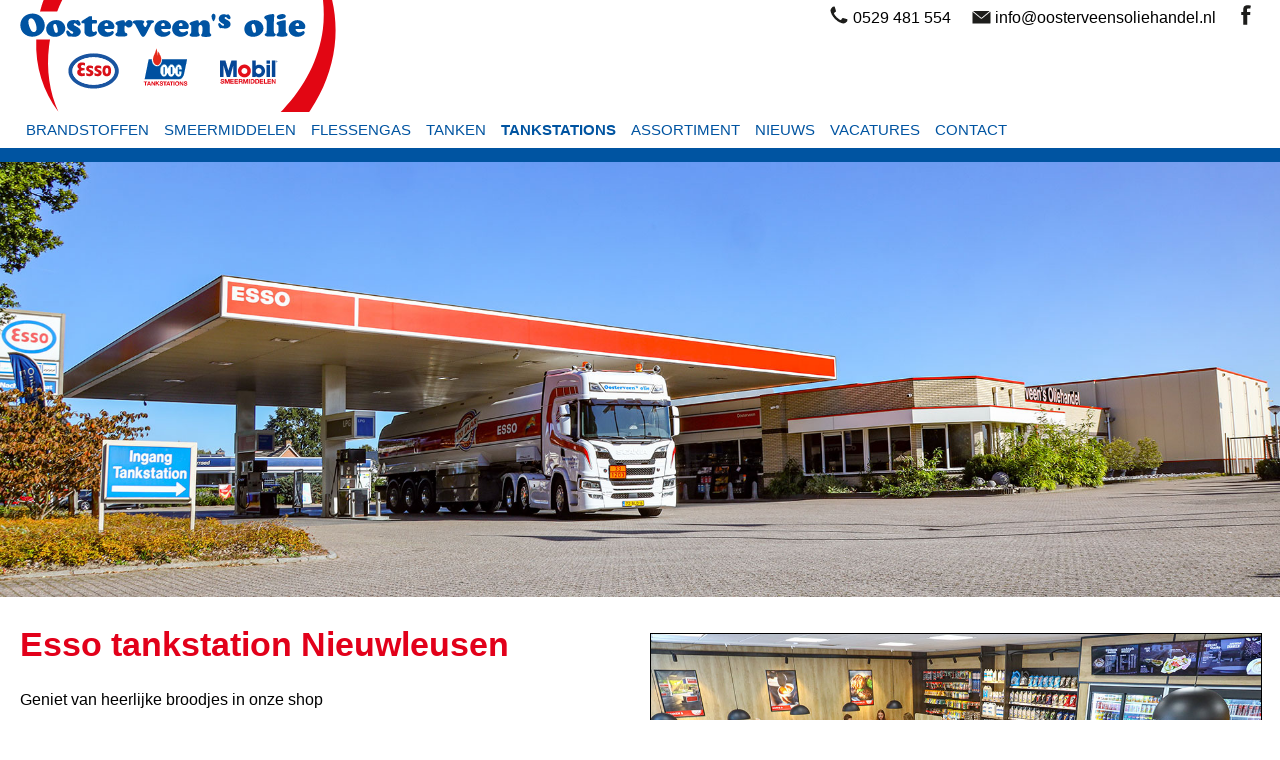

--- FILE ---
content_type: text/html; charset=UTF-8
request_url: https://oosterveensoliehandel.nl/49/bakery-nieuwleusen
body_size: 3585
content:
<!DOCTYPE html PUBLIC "-//W3C//DTD XHTML 1.0 Transitional//EN"
	"http://www.w3.org/TR/xhtml1/DTD/xhtml1-transitional.dtd">


<html>
	<head>
		<!--
			Coded by Jurriën Gosselink
		-->

		
		<title>BAKERY NIEUWLEUSEN - Oosterveens Oliehandel</title>
		<meta http-equiv="Content-Type" content="text/html; charset=utf-8" />
		<meta http-equiv="Content-Language" content="nl">
		<meta name="description" content="Geniet van heerlijke broodjes in onze shop

In onze shop/bakery treft u een uitgebreid assortiment warm en koud belegde broodjes, koeken en diverse snacks, al of niet direct te nuttigen in onze sfeervolle koffiecorner met wifispot.

Uiteraard is h">
		<meta name="keywords" content=" ">

		<meta name="viewport" content="width=device-width, initial-scale=1.0, minimum-scale=1.0, maximum-scale=1.0, user-scalable=no">
		<meta name="apple-mobile-web-app-capable" content="yes" />

				<meta itemprop="name" content="BAKERY NIEUWLEUSEN - Oosterveens Oliehandel">
		<meta itemprop="description" content="Geniet van heerlijke broodjes in onze shop

In onze shop/bakery treft u een uitgebreid assortiment warm en koud belegde broodjes, koeken en diverse snacks, al of niet direct te nuttigen in onze sfeervolle koffiecorner met wifispot.

Uiteraard is h">

		<meta name="twitter:card" content="summary">
		<meta name="twitter:title" content="BAKERY NIEUWLEUSEN - Oosterveens Oliehandel">
		<meta name="twitter:description" content="Geniet van heerlijke broodjes in onze shop

In onze shop/bakery treft u een uitgebreid assortiment warm en koud belegde broodjes, koeken en diverse snacks, al of niet direct te nuttigen in onze sfeervolle koffiecorner met wifispot.

Uiteraard is h">

		<meta property="og:title" content="BAKERY NIEUWLEUSEN - Oosterveens Oliehandel">
		<meta property="og:type" content="article">
		<meta property="og:url" content="http://oosterveensoliehandel.nl/49/bakery-nieuwleusen">
		<meta property="og:description" content="Geniet van heerlijke broodjes in onze shop

In onze shop/bakery treft u een uitgebreid assortiment warm en koud belegde broodjes, koeken en diverse snacks, al of niet direct te nuttigen in onze sfeervolle koffiecorner met wifispot.

Uiteraard is h">


		<script type="application/ld+json">
			{
				"@context" : "http://schema.org",
				"@type" : "LocalBusiness",
				"name" : "Oosterveens Oliehandel",
				"image" : "https://oosterveensoliehandel.nl/images/100jaar.png",
				"telephone" : "+31529-481554",
				"email" : "info@oosterveensoliehandel.nl",
				"address" : {
					"@type" : "PostalAddress",
					"streetAddress" : "Burgemeester Backxlaan 204",
					"addressLocality" : "Nieuwleusen",
					"addressCountry" : "The Netherlands",
					"postalCode" : "7711 AL"
				}
			}
		</script>

		<link rel="canonical" href="49/bakery-nieuwleusen" />
	</head>

	<body class="bakerynieuwleusen">
		<div id="top"></div>

		<div id="mobilemenu">
			<nav class="nav-collapse">
			  <ul>
				<li class="mobilemenuitem"><a class="mobilemenu" href="/1/home">Home</a><ul></ul></li><li class="mobilemenuitem"><a class="mobilemenu" href="/2/brandstoffen">Brandstoffen</a><ul><li><a href="/10/esso-brandstoffen" style="padding: 8px; padding-left: 15px;">Esso brandstoffen</a></li><li><a href="/11/hvo" style="padding: 8px; padding-left: 15px;">HVO </a></li><li><a href="/12/adblue" style="padding: 8px; padding-left: 15px;">AdBlue</a></li></ul></li><li class="mobilemenuitem"><a class="mobilemenu" href="/3/smeermiddelen">Smeermiddelen</a><ul><li><a href="/17/mobil" style="padding: 8px; padding-left: 15px;">Mobil</a></li><li><a href="/18/personenwagens" style="padding: 8px; padding-left: 15px;">Personenwagens</a></li><li><a href="/19/vrachtwagens" style="padding: 8px; padding-left: 15px;">Vrachtwagens</a></li><li><a href="/20/agrarisch" style="padding: 8px; padding-left: 15px;">Agrarisch</a></li><li><a href="/21/industrie" style="padding: 8px; padding-left: 15px;">Industrie</a></li><li><a href="/22/maritiem" style="padding: 8px; padding-left: 15px;">Maritiem</a></li></ul></li><li class="mobilemenuitem"><a class="mobilemenu" href="/4/flessengas">Flessengas</a><ul></ul></li><li class="mobilemenuitem"><a class="mobilemenu" href="/5/tanken">Tanken</a><ul><li><a href="/23/tankpas-bedrijven" style="padding: 8px; padding-left: 15px;">Tankpas bedrijven</a></li></ul></li><li class="mobilemenuitem"><a class="mobilemenu" href="/6/tankstations">Tankstations</a><ul><li><a href="/14/esso-eibergen" style="padding: 8px; padding-left: 15px;">Esso Eibergen</a></li><li><a href="/24/esso-gramsbergen" style="padding: 8px; padding-left: 15px;">Esso Gramsbergen</a></li><li><a href="/25/esso-nieuwleusen" style="padding: 8px; padding-left: 15px;">Esso Nieuwleusen</a></li><li><a href="/26/komas-hoogeveen" style="padding: 8px; padding-left: 15px;">KomAs Hoogeveen</a></li><li><a href="/27/ooc-s-heerenberg" style="padding: 8px; padding-left: 15px;">OOC 's-Heerenberg</a></li><li><a href="/28/ooc-apeldoorn" style="padding: 8px; padding-left: 15px;">OOC Apeldoorn</a></li><li><a href="/29/ooc-baak" style="padding: 8px; padding-left: 15px;">OOC Baak</a></li><li><a href="/30/ooc-dedemsvaart" style="padding: 8px; padding-left: 15px;">OOC Dedemsvaart</a></li><li><a href="/31/ooc-emst" style="padding: 8px; padding-left: 15px;">OOC Emst</a></li><li><a href="/32/ooc-koekange" style="padding: 8px; padding-left: 15px;">OOC Koekange</a></li><li><a href="/33/ooc-loenen" style="padding: 8px; padding-left: 15px;">OOC Loenen</a></li><li><a href="/34/ooc-staphorst" style="padding: 8px; padding-left: 15px;">OOC Staphorst</a></li><li><a href="/35/ooc-ter-apelkanaal" style="padding: 8px; padding-left: 15px;">OOC Ter Apelkanaal</a></li><li><a href="/36/ooc-zwolle" style="padding: 8px; padding-left: 15px;">OOC Zwolle</a></li><li><a href="/43/oosterveen-nieuwleusen" style="padding: 8px; padding-left: 15px;">Oosterveen Nieuwleusen</a></li><li><a href="/37/oosterveen-vroomshoop" style="padding: 8px; padding-left: 15px;">Oosterveen Vroomshoop</a></li><li><a href="/62/oosterveen-genemuiden" style="padding: 8px; padding-left: 15px;">Oosterveen Genemuiden</a></li></ul></li><li class="mobilemenuitem"><a class="mobilemenu" href="/7/assortiment">Assortiment</a><ul><li><a href="/38/bovengrondse-tanks" style="padding: 8px; padding-left: 15px;">Bovengrondse tanks</a></li><li><a href="/39/brandstof-apparatuur" style="padding: 8px; padding-left: 15px;">Brandstof apparatuur</a></li><li><a href="/40/adblue-apparatuur" style="padding: 8px; padding-left: 15px;">AdBlue apparatuur</a></li><li><a href="/41/olie-apparatuur" style="padding: 8px; padding-left: 15px;">Olie apparatuur</a></li><li><a href="/42/vet-apparatuur" style="padding: 8px; padding-left: 15px;">Vet apparatuur</a></li></ul></li><li class="mobilemenuitem"><a class="mobilemenu" href="/8/nieuws">Nieuws</a><ul><li><a href="/47/sparen" style="padding: 8px; padding-left: 15px;">Sparen</a></li></ul></li><li class="mobilemenuitem"><a class="mobilemenu" href="/61/vacatures">Vacatures</a><ul></ul></li><li class="mobilemenuitem"><a class="mobilemenu" href="/9/contact">Contact</a><ul></ul></li>			  </ul>
			</nav>
		</div>

		<div id="menuHolder">
			<div id="menuContainer" class="pageWidth">

				<div id="logo">
										<a href="/1/home">
						<img alt="Logo Oosterveen's Oliehandel" src="/images/logo.svg"/>
					</a>
				</div>

				<div id="contact">
					<span id="phone">
						<a href="tel:0529481554"/>0529 481 554</a>
					</span>
					<span id="mail">
						<a href="mailto:info@oosterveensoliehandel.nl"/>info@oosterveensoliehandel.nl</a>
					</span>
					<span id="socialmedia">
						<a href="https://www.facebook.com/oosterveensoliehandel" target="_blank"/><img alt="Facebook icon" src="../images/facebook-zwart.svg"/></a>
					</span>
				</div>

				<div id="centeredmenu">
					<ul>
					 <li><a class="menu_item" href="/2/brandstoffen">BRANDSTOFFEN</a><ul><li><a href="/10/esso-brandstoffen" style="padding: 8px; padding-left: 15px;">Esso brandstoffen</a></li><li><a href="/11/hvo" style="padding: 8px; padding-left: 15px;">HVO </a></li><li><a href="/12/adblue" style="padding: 8px; padding-left: 15px;">AdBlue</a></li></ul></li><li><a class="menu_item" href="/3/smeermiddelen">SMEERMIDDELEN</a><ul><li><a href="/17/mobil" style="padding: 8px; padding-left: 15px;">Mobil</a></li><li><a href="/18/personenwagens" style="padding: 8px; padding-left: 15px;">Personenwagens</a></li><li><a href="/19/vrachtwagens" style="padding: 8px; padding-left: 15px;">Vrachtwagens</a></li><li><a href="/20/agrarisch" style="padding: 8px; padding-left: 15px;">Agrarisch</a></li><li><a href="/21/industrie" style="padding: 8px; padding-left: 15px;">Industrie</a></li><li><a href="/22/maritiem" style="padding: 8px; padding-left: 15px;">Maritiem</a></li></ul></li><li><a class="menu_item" href="/4/flessengas">FLESSENGAS</a><ul></ul></li><li><a class="menu_item" href="/5/tanken">TANKEN</a><ul><li><a href="/23/tankpas-bedrijven" style="padding: 8px; padding-left: 15px;">Tankpas bedrijven</a></li></ul></li><li><a class="menu_item selected" href="/6/tankstations">TANKSTATIONS</a><ul><li><a href="/14/esso-eibergen" style="padding: 8px; padding-left: 15px;">Esso Eibergen</a></li><li><a href="/24/esso-gramsbergen" style="padding: 8px; padding-left: 15px;">Esso Gramsbergen</a></li><li><a href="/25/esso-nieuwleusen" style="padding: 8px; padding-left: 15px;">Esso Nieuwleusen</a></li><li><a href="/26/komas-hoogeveen" style="padding: 8px; padding-left: 15px;">KomAs Hoogeveen</a></li><li><a href="/27/ooc-s-heerenberg" style="padding: 8px; padding-left: 15px;">OOC 's-Heerenberg</a></li><li><a href="/28/ooc-apeldoorn" style="padding: 8px; padding-left: 15px;">OOC Apeldoorn</a></li><li><a href="/29/ooc-baak" style="padding: 8px; padding-left: 15px;">OOC Baak</a></li><li><a href="/30/ooc-dedemsvaart" style="padding: 8px; padding-left: 15px;">OOC Dedemsvaart</a></li><li><a href="/31/ooc-emst" style="padding: 8px; padding-left: 15px;">OOC Emst</a></li><li><a href="/32/ooc-koekange" style="padding: 8px; padding-left: 15px;">OOC Koekange</a></li><li><a href="/33/ooc-loenen" style="padding: 8px; padding-left: 15px;">OOC Loenen</a></li><li><a href="/34/ooc-staphorst" style="padding: 8px; padding-left: 15px;">OOC Staphorst</a></li><li><a href="/35/ooc-ter-apelkanaal" style="padding: 8px; padding-left: 15px;">OOC Ter Apelkanaal</a></li><li><a href="/36/ooc-zwolle" style="padding: 8px; padding-left: 15px;">OOC Zwolle</a></li><li><a href="/43/oosterveen-nieuwleusen" style="padding: 8px; padding-left: 15px;">Oosterveen Nieuwleusen</a></li><li><a href="/37/oosterveen-vroomshoop" style="padding: 8px; padding-left: 15px;">Oosterveen Vroomshoop</a></li><li><a href="/62/oosterveen-genemuiden" style="padding: 8px; padding-left: 15px;">Oosterveen Genemuiden</a></li></ul></li><li><a class="menu_item" href="/7/assortiment">ASSORTIMENT</a><ul><li><a href="/38/bovengrondse-tanks" style="padding: 8px; padding-left: 15px;">Bovengrondse tanks</a></li><li><a href="/39/brandstof-apparatuur" style="padding: 8px; padding-left: 15px;">Brandstof apparatuur</a></li><li><a href="/40/adblue-apparatuur" style="padding: 8px; padding-left: 15px;">AdBlue apparatuur</a></li><li><a href="/41/olie-apparatuur" style="padding: 8px; padding-left: 15px;">Olie apparatuur</a></li><li><a href="/42/vet-apparatuur" style="padding: 8px; padding-left: 15px;">Vet apparatuur</a></li></ul></li><li><a class="menu_item" href="/8/nieuws">NIEUWS</a><ul><li><a href="/47/sparen" style="padding: 8px; padding-left: 15px;">Sparen</a></li></ul></li><li><a class="menu_item" href="/61/vacatures">VACATURES</a><ul></ul></li><li><a class="menu_item" href="/9/contact">CONTACT</a><ul></ul></li>					</ul>
				</div>

				<div id="nav-toggle">
					<img alt="Open mobiel menu" src="/images/menubutton.jpg"/>
				</div>

			</div>
		</div>

				<div id="imagesHolder">
			<div id="images">
				<div class="cycle-slideshow"
						 data-cycle-fx="fadeout"
						 data-cycle-timeout="5000"
						 data-cycle-speed="1000"
						 data-cycle-log="false"
						 data-cycle-slides='> div'
					   >

					  <div class="cycle-slide" style="background:url('/imageupload/images/6/25/49/header_01_Tankstation_Nieuwleusen_Oosterveen_Olie.jpg'); background-size: cover;"></div>				</div>
			</div>

			<div id="quoteHolder" class="pageWidth">
							</div>
		</div>
		
		<div id="contentHolder">
			<div id="contentContainer" class="pageWidth">

				<div class="columns">
					<div class="col">
						<h1 style="font-size:24px; margin:0px; padding:0px">Esso tankstation Nieuwleusen</h1>
<br />
Geniet van heerlijke broodjes in onze shop<br />
<br />
In onze shop/bakery treft u een uitgebreid assortiment warm en koud belegde broodjes, koeken en diverse snacks, al of niet direct te nuttigen in onze sfeervolle koffiecorner met wifispot.<br />
<br />
Uiteraard is het mogelijk uw bestelling (telefonisch via 0529 &ndash; 48 15 54) te plaatsen en op het door u gewenste tijdstip af te halen.<br />
&nbsp;
<h2 style="font-size:22px; margin:0px; padding:0px">Bekijk&nbsp;<a href="/imageupload/images/6/25/49/Broodjeslijst%20Nieuwleusen.pdf" target="_blank">HIER</a>&nbsp;onze menukaart &gt;&gt;&gt;</h2>
					</div>
					<div class="col">

						
						<img class="side_images" alt="side_1_Tankstation_Nieuwleusen_Oosterveen_Olie" src="/imageupload/images/6/25/49/side_1_Tankstation_Nieuwleusen_Oosterveen_Olie.jpg"/><img class="side_images" alt="side_2_Tankstation_Nieuwleusen_Oosterveen_Olie" src="/imageupload/images/6/25/49/side_2_Tankstation_Nieuwleusen_Oosterveen_Olie.jpg"/><img class="side_images" alt="side_3_Tankstation_Nieuwleusen_Oosterveen_Olie" src="/imageupload/images/6/25/49/side_3_Tankstation_Nieuwleusen_Oosterveen_Olie.jpg"/><img class="side_images" alt="side_4_Tankstation_Nieuwleusen_Oosterveen_Olie" src="/imageupload/images/6/25/49/side_4_Tankstation_Nieuwleusen_Oosterveen_Olie.jpg"/><img class="side_images" alt="side_5_Tankstation_Nieuwleusen_Oosterveen_Olie" src="/imageupload/images/6/25/49/side_5_Tankstation_Nieuwleusen_Oosterveen_Olie.jpg"/><img class="side_images" alt="side_6_Tankstation_Nieuwleusen_Oosterveen_Olie" src="/imageupload/images/6/25/49/side_6_Tankstation_Nieuwleusen_Oosterveen_Olie.jpg"/>					</div>
				</div>
				<div class="image_columns">
					<div class="col">
											</div>
					<div class="col">
											</div>
				</div>

			</div>

			

		</div>

		<div id="footerHolder">
			<div id="footerContainer" class="pageWidth">

			<div class="columns">
				<div class="col">
					<img alt="100 jaar Oosterveens Oliehandel" src="/images/100jaar.png"/>
				</div>

				<div class="col">
					<b>Oosterveen's Oliehandel</b><br/>
					Burgemeester Backxlaan 204<br/>
					7711 AL Nieuwleusen<br/>
					<a href="mailto:info@oosterveensoliehandel.nl">info@oosterveensoliehandel.nl</a>
				</div>

				<div class="col">
					Tel: 0529-481554<br/>
					Fax: 0529-484607<br/>
					<a href="mailto:bestellen@oosterveensoliehandel.nl">bestellen@oosterveensoliehandel.nl</a><br/>
					<br/><b>Social media:</b>
					<br/>
					<a href="https://www.facebook.com/oosterveensoliehandel" target="_blank">
						<img src="/images/facebook-zwart.svg" alt="Oosterveens Oliehandel facebook" height="24"width="24" />
					</a>

				</div>

				<div class="col">
					<a class="mobilemenu" href="/2/brandstoffen">Brandstoffen</a><br/><a class="mobilemenu" href="/3/smeermiddelen">Smeermiddelen</a><br/><a class="mobilemenu" href="/4/flessengas">Flessengas</a><br/><a class="mobilemenu" href="/5/tanken">Tanken</a><br/><a class="mobilemenu" href="/6/tankstations">Tankstations</a><br/>
				</div>

				<div class="col">
					<a class="mobilemenu" href="/7/assortiment">Assortiment</a><br/><a class="mobilemenu" href="/8/nieuws">Nieuws</a><br/><a class="mobilemenu" href="/61/vacatures">Vacatures</a><br/><a class="mobilemenu" href="/9/contact">Contact</a><br/><br><a class="mobilemenu" href="/15/algemene-voorwaarden">Algemene voorwaarden</a><br/>				</div>
			</div>

			<div id="copyright">
				©2026 - Oosterveens Oliehandel - <a href="https://www.i-3.nl">Webdesign: i-3 reclamebureau</a>
			</div>

			</div>
		</div>


		<link rel="stylesheet" type="text/css" href="/css/style.css" />
		<link rel="stylesheet" type="text/css" href="/css/dropdown.css" />
		<link rel="stylesheet" type="text/css" href="/css/responsive-nav.css" />
		<link rel="stylesheet" type="text/css" href="/css/jquery.fancybox.css" />
		<script type="text/javascript" src="/js/libraries.min.js"></script>
		<script type="text/javascript" src="/js/scripts.min.js"></script>

				<!-- Global site tag (gtag.js) - Google Analytics -->
		<script async src="https://www.googletagmanager.com/gtag/js?id=G-8W1DC8C205"></script>
		<script>
		  window.dataLayer = window.dataLayer || [];
		  function gtag(){dataLayer.push(arguments);}
		  gtag('js', new Date());

		  gtag('config', 'G-8W1DC8C205', { 'anonymize_ip': true });
		</script>
		
		<a href="#top" class="stt"></a>
	</body>

	<script src="https://www.google.com/recaptcha/api.js?render=6LfRVvgmAAAAAG6cFsiO1wBW7l2fyNBXnwyDAHiz"></script>
	<script>
		grecaptcha.ready(function () {
			grecaptcha.execute('6LfRVvgmAAAAAG6cFsiO1wBW7l2fyNBXnwyDAHiz', { action: 'contact' }).then(function (token) {
				var recaptchaResponse = document.getElementById('recaptchaResponse');
				recaptchaResponse.value = token;
			});
		});
	</script>
</html>






--- FILE ---
content_type: text/html; charset=utf-8
request_url: https://www.google.com/recaptcha/api2/anchor?ar=1&k=6LfRVvgmAAAAAG6cFsiO1wBW7l2fyNBXnwyDAHiz&co=aHR0cHM6Ly9vb3N0ZXJ2ZWVuc29saWVoYW5kZWwubmw6NDQz&hl=en&v=N67nZn4AqZkNcbeMu4prBgzg&size=invisible&anchor-ms=20000&execute-ms=30000&cb=vpa1vkp8phvb
body_size: 48586
content:
<!DOCTYPE HTML><html dir="ltr" lang="en"><head><meta http-equiv="Content-Type" content="text/html; charset=UTF-8">
<meta http-equiv="X-UA-Compatible" content="IE=edge">
<title>reCAPTCHA</title>
<style type="text/css">
/* cyrillic-ext */
@font-face {
  font-family: 'Roboto';
  font-style: normal;
  font-weight: 400;
  font-stretch: 100%;
  src: url(//fonts.gstatic.com/s/roboto/v48/KFO7CnqEu92Fr1ME7kSn66aGLdTylUAMa3GUBHMdazTgWw.woff2) format('woff2');
  unicode-range: U+0460-052F, U+1C80-1C8A, U+20B4, U+2DE0-2DFF, U+A640-A69F, U+FE2E-FE2F;
}
/* cyrillic */
@font-face {
  font-family: 'Roboto';
  font-style: normal;
  font-weight: 400;
  font-stretch: 100%;
  src: url(//fonts.gstatic.com/s/roboto/v48/KFO7CnqEu92Fr1ME7kSn66aGLdTylUAMa3iUBHMdazTgWw.woff2) format('woff2');
  unicode-range: U+0301, U+0400-045F, U+0490-0491, U+04B0-04B1, U+2116;
}
/* greek-ext */
@font-face {
  font-family: 'Roboto';
  font-style: normal;
  font-weight: 400;
  font-stretch: 100%;
  src: url(//fonts.gstatic.com/s/roboto/v48/KFO7CnqEu92Fr1ME7kSn66aGLdTylUAMa3CUBHMdazTgWw.woff2) format('woff2');
  unicode-range: U+1F00-1FFF;
}
/* greek */
@font-face {
  font-family: 'Roboto';
  font-style: normal;
  font-weight: 400;
  font-stretch: 100%;
  src: url(//fonts.gstatic.com/s/roboto/v48/KFO7CnqEu92Fr1ME7kSn66aGLdTylUAMa3-UBHMdazTgWw.woff2) format('woff2');
  unicode-range: U+0370-0377, U+037A-037F, U+0384-038A, U+038C, U+038E-03A1, U+03A3-03FF;
}
/* math */
@font-face {
  font-family: 'Roboto';
  font-style: normal;
  font-weight: 400;
  font-stretch: 100%;
  src: url(//fonts.gstatic.com/s/roboto/v48/KFO7CnqEu92Fr1ME7kSn66aGLdTylUAMawCUBHMdazTgWw.woff2) format('woff2');
  unicode-range: U+0302-0303, U+0305, U+0307-0308, U+0310, U+0312, U+0315, U+031A, U+0326-0327, U+032C, U+032F-0330, U+0332-0333, U+0338, U+033A, U+0346, U+034D, U+0391-03A1, U+03A3-03A9, U+03B1-03C9, U+03D1, U+03D5-03D6, U+03F0-03F1, U+03F4-03F5, U+2016-2017, U+2034-2038, U+203C, U+2040, U+2043, U+2047, U+2050, U+2057, U+205F, U+2070-2071, U+2074-208E, U+2090-209C, U+20D0-20DC, U+20E1, U+20E5-20EF, U+2100-2112, U+2114-2115, U+2117-2121, U+2123-214F, U+2190, U+2192, U+2194-21AE, U+21B0-21E5, U+21F1-21F2, U+21F4-2211, U+2213-2214, U+2216-22FF, U+2308-230B, U+2310, U+2319, U+231C-2321, U+2336-237A, U+237C, U+2395, U+239B-23B7, U+23D0, U+23DC-23E1, U+2474-2475, U+25AF, U+25B3, U+25B7, U+25BD, U+25C1, U+25CA, U+25CC, U+25FB, U+266D-266F, U+27C0-27FF, U+2900-2AFF, U+2B0E-2B11, U+2B30-2B4C, U+2BFE, U+3030, U+FF5B, U+FF5D, U+1D400-1D7FF, U+1EE00-1EEFF;
}
/* symbols */
@font-face {
  font-family: 'Roboto';
  font-style: normal;
  font-weight: 400;
  font-stretch: 100%;
  src: url(//fonts.gstatic.com/s/roboto/v48/KFO7CnqEu92Fr1ME7kSn66aGLdTylUAMaxKUBHMdazTgWw.woff2) format('woff2');
  unicode-range: U+0001-000C, U+000E-001F, U+007F-009F, U+20DD-20E0, U+20E2-20E4, U+2150-218F, U+2190, U+2192, U+2194-2199, U+21AF, U+21E6-21F0, U+21F3, U+2218-2219, U+2299, U+22C4-22C6, U+2300-243F, U+2440-244A, U+2460-24FF, U+25A0-27BF, U+2800-28FF, U+2921-2922, U+2981, U+29BF, U+29EB, U+2B00-2BFF, U+4DC0-4DFF, U+FFF9-FFFB, U+10140-1018E, U+10190-1019C, U+101A0, U+101D0-101FD, U+102E0-102FB, U+10E60-10E7E, U+1D2C0-1D2D3, U+1D2E0-1D37F, U+1F000-1F0FF, U+1F100-1F1AD, U+1F1E6-1F1FF, U+1F30D-1F30F, U+1F315, U+1F31C, U+1F31E, U+1F320-1F32C, U+1F336, U+1F378, U+1F37D, U+1F382, U+1F393-1F39F, U+1F3A7-1F3A8, U+1F3AC-1F3AF, U+1F3C2, U+1F3C4-1F3C6, U+1F3CA-1F3CE, U+1F3D4-1F3E0, U+1F3ED, U+1F3F1-1F3F3, U+1F3F5-1F3F7, U+1F408, U+1F415, U+1F41F, U+1F426, U+1F43F, U+1F441-1F442, U+1F444, U+1F446-1F449, U+1F44C-1F44E, U+1F453, U+1F46A, U+1F47D, U+1F4A3, U+1F4B0, U+1F4B3, U+1F4B9, U+1F4BB, U+1F4BF, U+1F4C8-1F4CB, U+1F4D6, U+1F4DA, U+1F4DF, U+1F4E3-1F4E6, U+1F4EA-1F4ED, U+1F4F7, U+1F4F9-1F4FB, U+1F4FD-1F4FE, U+1F503, U+1F507-1F50B, U+1F50D, U+1F512-1F513, U+1F53E-1F54A, U+1F54F-1F5FA, U+1F610, U+1F650-1F67F, U+1F687, U+1F68D, U+1F691, U+1F694, U+1F698, U+1F6AD, U+1F6B2, U+1F6B9-1F6BA, U+1F6BC, U+1F6C6-1F6CF, U+1F6D3-1F6D7, U+1F6E0-1F6EA, U+1F6F0-1F6F3, U+1F6F7-1F6FC, U+1F700-1F7FF, U+1F800-1F80B, U+1F810-1F847, U+1F850-1F859, U+1F860-1F887, U+1F890-1F8AD, U+1F8B0-1F8BB, U+1F8C0-1F8C1, U+1F900-1F90B, U+1F93B, U+1F946, U+1F984, U+1F996, U+1F9E9, U+1FA00-1FA6F, U+1FA70-1FA7C, U+1FA80-1FA89, U+1FA8F-1FAC6, U+1FACE-1FADC, U+1FADF-1FAE9, U+1FAF0-1FAF8, U+1FB00-1FBFF;
}
/* vietnamese */
@font-face {
  font-family: 'Roboto';
  font-style: normal;
  font-weight: 400;
  font-stretch: 100%;
  src: url(//fonts.gstatic.com/s/roboto/v48/KFO7CnqEu92Fr1ME7kSn66aGLdTylUAMa3OUBHMdazTgWw.woff2) format('woff2');
  unicode-range: U+0102-0103, U+0110-0111, U+0128-0129, U+0168-0169, U+01A0-01A1, U+01AF-01B0, U+0300-0301, U+0303-0304, U+0308-0309, U+0323, U+0329, U+1EA0-1EF9, U+20AB;
}
/* latin-ext */
@font-face {
  font-family: 'Roboto';
  font-style: normal;
  font-weight: 400;
  font-stretch: 100%;
  src: url(//fonts.gstatic.com/s/roboto/v48/KFO7CnqEu92Fr1ME7kSn66aGLdTylUAMa3KUBHMdazTgWw.woff2) format('woff2');
  unicode-range: U+0100-02BA, U+02BD-02C5, U+02C7-02CC, U+02CE-02D7, U+02DD-02FF, U+0304, U+0308, U+0329, U+1D00-1DBF, U+1E00-1E9F, U+1EF2-1EFF, U+2020, U+20A0-20AB, U+20AD-20C0, U+2113, U+2C60-2C7F, U+A720-A7FF;
}
/* latin */
@font-face {
  font-family: 'Roboto';
  font-style: normal;
  font-weight: 400;
  font-stretch: 100%;
  src: url(//fonts.gstatic.com/s/roboto/v48/KFO7CnqEu92Fr1ME7kSn66aGLdTylUAMa3yUBHMdazQ.woff2) format('woff2');
  unicode-range: U+0000-00FF, U+0131, U+0152-0153, U+02BB-02BC, U+02C6, U+02DA, U+02DC, U+0304, U+0308, U+0329, U+2000-206F, U+20AC, U+2122, U+2191, U+2193, U+2212, U+2215, U+FEFF, U+FFFD;
}
/* cyrillic-ext */
@font-face {
  font-family: 'Roboto';
  font-style: normal;
  font-weight: 500;
  font-stretch: 100%;
  src: url(//fonts.gstatic.com/s/roboto/v48/KFO7CnqEu92Fr1ME7kSn66aGLdTylUAMa3GUBHMdazTgWw.woff2) format('woff2');
  unicode-range: U+0460-052F, U+1C80-1C8A, U+20B4, U+2DE0-2DFF, U+A640-A69F, U+FE2E-FE2F;
}
/* cyrillic */
@font-face {
  font-family: 'Roboto';
  font-style: normal;
  font-weight: 500;
  font-stretch: 100%;
  src: url(//fonts.gstatic.com/s/roboto/v48/KFO7CnqEu92Fr1ME7kSn66aGLdTylUAMa3iUBHMdazTgWw.woff2) format('woff2');
  unicode-range: U+0301, U+0400-045F, U+0490-0491, U+04B0-04B1, U+2116;
}
/* greek-ext */
@font-face {
  font-family: 'Roboto';
  font-style: normal;
  font-weight: 500;
  font-stretch: 100%;
  src: url(//fonts.gstatic.com/s/roboto/v48/KFO7CnqEu92Fr1ME7kSn66aGLdTylUAMa3CUBHMdazTgWw.woff2) format('woff2');
  unicode-range: U+1F00-1FFF;
}
/* greek */
@font-face {
  font-family: 'Roboto';
  font-style: normal;
  font-weight: 500;
  font-stretch: 100%;
  src: url(//fonts.gstatic.com/s/roboto/v48/KFO7CnqEu92Fr1ME7kSn66aGLdTylUAMa3-UBHMdazTgWw.woff2) format('woff2');
  unicode-range: U+0370-0377, U+037A-037F, U+0384-038A, U+038C, U+038E-03A1, U+03A3-03FF;
}
/* math */
@font-face {
  font-family: 'Roboto';
  font-style: normal;
  font-weight: 500;
  font-stretch: 100%;
  src: url(//fonts.gstatic.com/s/roboto/v48/KFO7CnqEu92Fr1ME7kSn66aGLdTylUAMawCUBHMdazTgWw.woff2) format('woff2');
  unicode-range: U+0302-0303, U+0305, U+0307-0308, U+0310, U+0312, U+0315, U+031A, U+0326-0327, U+032C, U+032F-0330, U+0332-0333, U+0338, U+033A, U+0346, U+034D, U+0391-03A1, U+03A3-03A9, U+03B1-03C9, U+03D1, U+03D5-03D6, U+03F0-03F1, U+03F4-03F5, U+2016-2017, U+2034-2038, U+203C, U+2040, U+2043, U+2047, U+2050, U+2057, U+205F, U+2070-2071, U+2074-208E, U+2090-209C, U+20D0-20DC, U+20E1, U+20E5-20EF, U+2100-2112, U+2114-2115, U+2117-2121, U+2123-214F, U+2190, U+2192, U+2194-21AE, U+21B0-21E5, U+21F1-21F2, U+21F4-2211, U+2213-2214, U+2216-22FF, U+2308-230B, U+2310, U+2319, U+231C-2321, U+2336-237A, U+237C, U+2395, U+239B-23B7, U+23D0, U+23DC-23E1, U+2474-2475, U+25AF, U+25B3, U+25B7, U+25BD, U+25C1, U+25CA, U+25CC, U+25FB, U+266D-266F, U+27C0-27FF, U+2900-2AFF, U+2B0E-2B11, U+2B30-2B4C, U+2BFE, U+3030, U+FF5B, U+FF5D, U+1D400-1D7FF, U+1EE00-1EEFF;
}
/* symbols */
@font-face {
  font-family: 'Roboto';
  font-style: normal;
  font-weight: 500;
  font-stretch: 100%;
  src: url(//fonts.gstatic.com/s/roboto/v48/KFO7CnqEu92Fr1ME7kSn66aGLdTylUAMaxKUBHMdazTgWw.woff2) format('woff2');
  unicode-range: U+0001-000C, U+000E-001F, U+007F-009F, U+20DD-20E0, U+20E2-20E4, U+2150-218F, U+2190, U+2192, U+2194-2199, U+21AF, U+21E6-21F0, U+21F3, U+2218-2219, U+2299, U+22C4-22C6, U+2300-243F, U+2440-244A, U+2460-24FF, U+25A0-27BF, U+2800-28FF, U+2921-2922, U+2981, U+29BF, U+29EB, U+2B00-2BFF, U+4DC0-4DFF, U+FFF9-FFFB, U+10140-1018E, U+10190-1019C, U+101A0, U+101D0-101FD, U+102E0-102FB, U+10E60-10E7E, U+1D2C0-1D2D3, U+1D2E0-1D37F, U+1F000-1F0FF, U+1F100-1F1AD, U+1F1E6-1F1FF, U+1F30D-1F30F, U+1F315, U+1F31C, U+1F31E, U+1F320-1F32C, U+1F336, U+1F378, U+1F37D, U+1F382, U+1F393-1F39F, U+1F3A7-1F3A8, U+1F3AC-1F3AF, U+1F3C2, U+1F3C4-1F3C6, U+1F3CA-1F3CE, U+1F3D4-1F3E0, U+1F3ED, U+1F3F1-1F3F3, U+1F3F5-1F3F7, U+1F408, U+1F415, U+1F41F, U+1F426, U+1F43F, U+1F441-1F442, U+1F444, U+1F446-1F449, U+1F44C-1F44E, U+1F453, U+1F46A, U+1F47D, U+1F4A3, U+1F4B0, U+1F4B3, U+1F4B9, U+1F4BB, U+1F4BF, U+1F4C8-1F4CB, U+1F4D6, U+1F4DA, U+1F4DF, U+1F4E3-1F4E6, U+1F4EA-1F4ED, U+1F4F7, U+1F4F9-1F4FB, U+1F4FD-1F4FE, U+1F503, U+1F507-1F50B, U+1F50D, U+1F512-1F513, U+1F53E-1F54A, U+1F54F-1F5FA, U+1F610, U+1F650-1F67F, U+1F687, U+1F68D, U+1F691, U+1F694, U+1F698, U+1F6AD, U+1F6B2, U+1F6B9-1F6BA, U+1F6BC, U+1F6C6-1F6CF, U+1F6D3-1F6D7, U+1F6E0-1F6EA, U+1F6F0-1F6F3, U+1F6F7-1F6FC, U+1F700-1F7FF, U+1F800-1F80B, U+1F810-1F847, U+1F850-1F859, U+1F860-1F887, U+1F890-1F8AD, U+1F8B0-1F8BB, U+1F8C0-1F8C1, U+1F900-1F90B, U+1F93B, U+1F946, U+1F984, U+1F996, U+1F9E9, U+1FA00-1FA6F, U+1FA70-1FA7C, U+1FA80-1FA89, U+1FA8F-1FAC6, U+1FACE-1FADC, U+1FADF-1FAE9, U+1FAF0-1FAF8, U+1FB00-1FBFF;
}
/* vietnamese */
@font-face {
  font-family: 'Roboto';
  font-style: normal;
  font-weight: 500;
  font-stretch: 100%;
  src: url(//fonts.gstatic.com/s/roboto/v48/KFO7CnqEu92Fr1ME7kSn66aGLdTylUAMa3OUBHMdazTgWw.woff2) format('woff2');
  unicode-range: U+0102-0103, U+0110-0111, U+0128-0129, U+0168-0169, U+01A0-01A1, U+01AF-01B0, U+0300-0301, U+0303-0304, U+0308-0309, U+0323, U+0329, U+1EA0-1EF9, U+20AB;
}
/* latin-ext */
@font-face {
  font-family: 'Roboto';
  font-style: normal;
  font-weight: 500;
  font-stretch: 100%;
  src: url(//fonts.gstatic.com/s/roboto/v48/KFO7CnqEu92Fr1ME7kSn66aGLdTylUAMa3KUBHMdazTgWw.woff2) format('woff2');
  unicode-range: U+0100-02BA, U+02BD-02C5, U+02C7-02CC, U+02CE-02D7, U+02DD-02FF, U+0304, U+0308, U+0329, U+1D00-1DBF, U+1E00-1E9F, U+1EF2-1EFF, U+2020, U+20A0-20AB, U+20AD-20C0, U+2113, U+2C60-2C7F, U+A720-A7FF;
}
/* latin */
@font-face {
  font-family: 'Roboto';
  font-style: normal;
  font-weight: 500;
  font-stretch: 100%;
  src: url(//fonts.gstatic.com/s/roboto/v48/KFO7CnqEu92Fr1ME7kSn66aGLdTylUAMa3yUBHMdazQ.woff2) format('woff2');
  unicode-range: U+0000-00FF, U+0131, U+0152-0153, U+02BB-02BC, U+02C6, U+02DA, U+02DC, U+0304, U+0308, U+0329, U+2000-206F, U+20AC, U+2122, U+2191, U+2193, U+2212, U+2215, U+FEFF, U+FFFD;
}
/* cyrillic-ext */
@font-face {
  font-family: 'Roboto';
  font-style: normal;
  font-weight: 900;
  font-stretch: 100%;
  src: url(//fonts.gstatic.com/s/roboto/v48/KFO7CnqEu92Fr1ME7kSn66aGLdTylUAMa3GUBHMdazTgWw.woff2) format('woff2');
  unicode-range: U+0460-052F, U+1C80-1C8A, U+20B4, U+2DE0-2DFF, U+A640-A69F, U+FE2E-FE2F;
}
/* cyrillic */
@font-face {
  font-family: 'Roboto';
  font-style: normal;
  font-weight: 900;
  font-stretch: 100%;
  src: url(//fonts.gstatic.com/s/roboto/v48/KFO7CnqEu92Fr1ME7kSn66aGLdTylUAMa3iUBHMdazTgWw.woff2) format('woff2');
  unicode-range: U+0301, U+0400-045F, U+0490-0491, U+04B0-04B1, U+2116;
}
/* greek-ext */
@font-face {
  font-family: 'Roboto';
  font-style: normal;
  font-weight: 900;
  font-stretch: 100%;
  src: url(//fonts.gstatic.com/s/roboto/v48/KFO7CnqEu92Fr1ME7kSn66aGLdTylUAMa3CUBHMdazTgWw.woff2) format('woff2');
  unicode-range: U+1F00-1FFF;
}
/* greek */
@font-face {
  font-family: 'Roboto';
  font-style: normal;
  font-weight: 900;
  font-stretch: 100%;
  src: url(//fonts.gstatic.com/s/roboto/v48/KFO7CnqEu92Fr1ME7kSn66aGLdTylUAMa3-UBHMdazTgWw.woff2) format('woff2');
  unicode-range: U+0370-0377, U+037A-037F, U+0384-038A, U+038C, U+038E-03A1, U+03A3-03FF;
}
/* math */
@font-face {
  font-family: 'Roboto';
  font-style: normal;
  font-weight: 900;
  font-stretch: 100%;
  src: url(//fonts.gstatic.com/s/roboto/v48/KFO7CnqEu92Fr1ME7kSn66aGLdTylUAMawCUBHMdazTgWw.woff2) format('woff2');
  unicode-range: U+0302-0303, U+0305, U+0307-0308, U+0310, U+0312, U+0315, U+031A, U+0326-0327, U+032C, U+032F-0330, U+0332-0333, U+0338, U+033A, U+0346, U+034D, U+0391-03A1, U+03A3-03A9, U+03B1-03C9, U+03D1, U+03D5-03D6, U+03F0-03F1, U+03F4-03F5, U+2016-2017, U+2034-2038, U+203C, U+2040, U+2043, U+2047, U+2050, U+2057, U+205F, U+2070-2071, U+2074-208E, U+2090-209C, U+20D0-20DC, U+20E1, U+20E5-20EF, U+2100-2112, U+2114-2115, U+2117-2121, U+2123-214F, U+2190, U+2192, U+2194-21AE, U+21B0-21E5, U+21F1-21F2, U+21F4-2211, U+2213-2214, U+2216-22FF, U+2308-230B, U+2310, U+2319, U+231C-2321, U+2336-237A, U+237C, U+2395, U+239B-23B7, U+23D0, U+23DC-23E1, U+2474-2475, U+25AF, U+25B3, U+25B7, U+25BD, U+25C1, U+25CA, U+25CC, U+25FB, U+266D-266F, U+27C0-27FF, U+2900-2AFF, U+2B0E-2B11, U+2B30-2B4C, U+2BFE, U+3030, U+FF5B, U+FF5D, U+1D400-1D7FF, U+1EE00-1EEFF;
}
/* symbols */
@font-face {
  font-family: 'Roboto';
  font-style: normal;
  font-weight: 900;
  font-stretch: 100%;
  src: url(//fonts.gstatic.com/s/roboto/v48/KFO7CnqEu92Fr1ME7kSn66aGLdTylUAMaxKUBHMdazTgWw.woff2) format('woff2');
  unicode-range: U+0001-000C, U+000E-001F, U+007F-009F, U+20DD-20E0, U+20E2-20E4, U+2150-218F, U+2190, U+2192, U+2194-2199, U+21AF, U+21E6-21F0, U+21F3, U+2218-2219, U+2299, U+22C4-22C6, U+2300-243F, U+2440-244A, U+2460-24FF, U+25A0-27BF, U+2800-28FF, U+2921-2922, U+2981, U+29BF, U+29EB, U+2B00-2BFF, U+4DC0-4DFF, U+FFF9-FFFB, U+10140-1018E, U+10190-1019C, U+101A0, U+101D0-101FD, U+102E0-102FB, U+10E60-10E7E, U+1D2C0-1D2D3, U+1D2E0-1D37F, U+1F000-1F0FF, U+1F100-1F1AD, U+1F1E6-1F1FF, U+1F30D-1F30F, U+1F315, U+1F31C, U+1F31E, U+1F320-1F32C, U+1F336, U+1F378, U+1F37D, U+1F382, U+1F393-1F39F, U+1F3A7-1F3A8, U+1F3AC-1F3AF, U+1F3C2, U+1F3C4-1F3C6, U+1F3CA-1F3CE, U+1F3D4-1F3E0, U+1F3ED, U+1F3F1-1F3F3, U+1F3F5-1F3F7, U+1F408, U+1F415, U+1F41F, U+1F426, U+1F43F, U+1F441-1F442, U+1F444, U+1F446-1F449, U+1F44C-1F44E, U+1F453, U+1F46A, U+1F47D, U+1F4A3, U+1F4B0, U+1F4B3, U+1F4B9, U+1F4BB, U+1F4BF, U+1F4C8-1F4CB, U+1F4D6, U+1F4DA, U+1F4DF, U+1F4E3-1F4E6, U+1F4EA-1F4ED, U+1F4F7, U+1F4F9-1F4FB, U+1F4FD-1F4FE, U+1F503, U+1F507-1F50B, U+1F50D, U+1F512-1F513, U+1F53E-1F54A, U+1F54F-1F5FA, U+1F610, U+1F650-1F67F, U+1F687, U+1F68D, U+1F691, U+1F694, U+1F698, U+1F6AD, U+1F6B2, U+1F6B9-1F6BA, U+1F6BC, U+1F6C6-1F6CF, U+1F6D3-1F6D7, U+1F6E0-1F6EA, U+1F6F0-1F6F3, U+1F6F7-1F6FC, U+1F700-1F7FF, U+1F800-1F80B, U+1F810-1F847, U+1F850-1F859, U+1F860-1F887, U+1F890-1F8AD, U+1F8B0-1F8BB, U+1F8C0-1F8C1, U+1F900-1F90B, U+1F93B, U+1F946, U+1F984, U+1F996, U+1F9E9, U+1FA00-1FA6F, U+1FA70-1FA7C, U+1FA80-1FA89, U+1FA8F-1FAC6, U+1FACE-1FADC, U+1FADF-1FAE9, U+1FAF0-1FAF8, U+1FB00-1FBFF;
}
/* vietnamese */
@font-face {
  font-family: 'Roboto';
  font-style: normal;
  font-weight: 900;
  font-stretch: 100%;
  src: url(//fonts.gstatic.com/s/roboto/v48/KFO7CnqEu92Fr1ME7kSn66aGLdTylUAMa3OUBHMdazTgWw.woff2) format('woff2');
  unicode-range: U+0102-0103, U+0110-0111, U+0128-0129, U+0168-0169, U+01A0-01A1, U+01AF-01B0, U+0300-0301, U+0303-0304, U+0308-0309, U+0323, U+0329, U+1EA0-1EF9, U+20AB;
}
/* latin-ext */
@font-face {
  font-family: 'Roboto';
  font-style: normal;
  font-weight: 900;
  font-stretch: 100%;
  src: url(//fonts.gstatic.com/s/roboto/v48/KFO7CnqEu92Fr1ME7kSn66aGLdTylUAMa3KUBHMdazTgWw.woff2) format('woff2');
  unicode-range: U+0100-02BA, U+02BD-02C5, U+02C7-02CC, U+02CE-02D7, U+02DD-02FF, U+0304, U+0308, U+0329, U+1D00-1DBF, U+1E00-1E9F, U+1EF2-1EFF, U+2020, U+20A0-20AB, U+20AD-20C0, U+2113, U+2C60-2C7F, U+A720-A7FF;
}
/* latin */
@font-face {
  font-family: 'Roboto';
  font-style: normal;
  font-weight: 900;
  font-stretch: 100%;
  src: url(//fonts.gstatic.com/s/roboto/v48/KFO7CnqEu92Fr1ME7kSn66aGLdTylUAMa3yUBHMdazQ.woff2) format('woff2');
  unicode-range: U+0000-00FF, U+0131, U+0152-0153, U+02BB-02BC, U+02C6, U+02DA, U+02DC, U+0304, U+0308, U+0329, U+2000-206F, U+20AC, U+2122, U+2191, U+2193, U+2212, U+2215, U+FEFF, U+FFFD;
}

</style>
<link rel="stylesheet" type="text/css" href="https://www.gstatic.com/recaptcha/releases/N67nZn4AqZkNcbeMu4prBgzg/styles__ltr.css">
<script nonce="nyJuOqyjP9_e2rGXwt7akg" type="text/javascript">window['__recaptcha_api'] = 'https://www.google.com/recaptcha/api2/';</script>
<script type="text/javascript" src="https://www.gstatic.com/recaptcha/releases/N67nZn4AqZkNcbeMu4prBgzg/recaptcha__en.js" nonce="nyJuOqyjP9_e2rGXwt7akg">
      
    </script></head>
<body><div id="rc-anchor-alert" class="rc-anchor-alert"></div>
<input type="hidden" id="recaptcha-token" value="[base64]">
<script type="text/javascript" nonce="nyJuOqyjP9_e2rGXwt7akg">
      recaptcha.anchor.Main.init("[\x22ainput\x22,[\x22bgdata\x22,\x22\x22,\[base64]/[base64]/[base64]/[base64]/[base64]/[base64]/KGcoTywyNTMsTy5PKSxVRyhPLEMpKTpnKE8sMjUzLEMpLE8pKSxsKSksTykpfSxieT1mdW5jdGlvbihDLE8sdSxsKXtmb3IobD0odT1SKEMpLDApO08+MDtPLS0pbD1sPDw4fFooQyk7ZyhDLHUsbCl9LFVHPWZ1bmN0aW9uKEMsTyl7Qy5pLmxlbmd0aD4xMDQ/[base64]/[base64]/[base64]/[base64]/[base64]/[base64]/[base64]\\u003d\x22,\[base64]\\u003d\x22,\x22w4zDr1PDm0LDo10fwoVFwrgEw7ZdwoHCryTChjPDgSt1w6Uww6kww5HDjsK1wpTCg8OwJ33DvcO+SjYfw6Bywoh7woJ1w5EVOnthw5HDgsO+w4nCjcKRwqZzakZ4wrRDc2HChMOmwqHCjcKowrwJw7cGH1h1GDd9VkxJw45/wpfCmcKSwrvCthbDmsKIw7PDhXVow5Byw4d9w6nDiCrDvMKww7rCssOKw7LCoQ0zd8K6WMK/w59Jd8KDwqvDi8ODB8OLVMKTwq7CuWcpw49ow6HDl8KxOMOxGFjCu8OFwp9Ew4nDhMOww6HDqmYUw4zDvsOgw4ILwrjChl5Mwo5uD8OwwrTDk8KVHhzDpcOgwod2W8O/WcOXwofDi1LDhDg+wrTDumZ0w4hTC8KIwpgwC8K+Z8OFHUdVw5R2R8OuaMK3O8KHR8KHdsKCThNDwrx2woTCjcO5wpHCncOMIsOuUcKsbsKywqXDiT0iDcOlBcKoC8KmwoAiw6jDpUnClTNSwrlYcX/Di1hOVHLCh8Kaw7QkwpwUAsOFe8K3w4PCkMK5Nk7CpMOZasO/bykEBMO2UzxyIMOMw7YBw6fDrgrDlyTDrx9jEV8QZcK1wqrDs8K0UV3DpMKiBcOZCcOxwp7DswgnSRRAwp/DjsOPwpFMw6bDgFDCvQLDhEESwp3Cj3/DlxLChVkKw64uO3l7woTDmjvCn8O9w4LCtiTDmMOUAMOXHMKkw4MOVX8Pw5xVwqoyeDjDpHnChlHDjj/[base64]/CsG95OhfCm8KMw7QuwqgjX8OmwpF2wq/Cl8OEw4IIwqbDlMKMw4nCtnjDkygGwr7DhibCsx8SelpzfkAVwo1sfMO6wqF5w65DwoDDoTbDqW9EPCl+w5/Cr8OFPwstwpTDpcKjw7zCj8OaLz/Cj8KDRm7CiirDkn7DnsO+w7vCjgdqwr4BUg1YP8KjP2XDvEo4UVPDgsKMwoPDncKWYzbDosOjw5QlL8Kxw6bDtcOpw7fCt8K5VsOGwolaw6I5wqXCmsKQwr7DuMKZwqDDl8KQwpvCl39+AS/[base64]/w5xFwq49QQfDpcKlw6oPU3xPw4J3OTTCngzCgV7CuTlaw54jDsKRwp/DlzxzwotWGkXDqQrCt8KEDR9uw51cYcKHwrsYYsKFw6YYEXnCrkrDskMtwrvDtsKQw58Uw69FH1TDmcO1w6fDnzVrwpTCjinDtcO/IEJqwoFDAMO4w5ZFPMO6X8O6c8KJwo/[base64]/LsOfLMO/aMOCMkPChhpfKjY1SG3DkRsFwpPCnsOwSMOnw5cTIMOoNMKhK8K/[base64]/CpMO/w6ZFwp/[base64]/CgMOAMMO3ZwbCsmQmSMKYXMKGwo/[base64]/[base64]/CpyItw7E/JQLDvsKnwo7CucKfworDrVdDw6XCncOyDcOPwpVww5QrK8KXw4l1EsKFwqnDi3nDisK4w7/Cnz80GcK3wqRhJzzDvMKoHBzDg8OdB3t6fiPDh33CsVZww6oYKsKMXcOKwqTCp8KoGBbDicOtwonCm8Klw516wqIGdMOPw4nCkcKdw5jChUzCn8KPeBtxRS7DhcKnw6Z/JRgKwrTDslZ1R8Kew4E7aMKRakTCkTHCrWbDvEM4AirDvcOKwptMG8OSTy3CvcKeTn1cwrLCpMKcwonDoGLDgWh0w6E3acKTZ8OIaxczwpnCoSnDn8OBbEjDtmllwofDl8KMwq1VBMOMdWTCl8KMFlTCjTRIY8OOe8OAwrLDnsOARcKYEcKWL35/w6HCn8OPwoDCqsKLLTjCvcOhw6h4esK3w7zDu8Oxw7h4FFbCvMK+LVMMDFvCgcOYw77DjMKhc2ksd8ODEMOkwoAcwrk/I0zCtsOPw6YTwpjCtTrDlm/DvMKcVMKjYBMPNsOewppZwovDninDjsOhVcO1Yj3Dg8KJVcK8wosGXzE4UWZkFsKQZ1bDqsOYcMOBw67Dq8OzGMO6w7x5woDDkMOaw5MUwoo7HsOUKyknw4JCRsOyw5VuwpsdwpTCkcKaw5PCvDfCgsKuacKXLzNVdkVVasONW8O/w7Zfw4nDvcKmwq7CocKsw7TCk3VLej86BAdtVSFDw7bCocKGEcODeyLCm0jDj8OFwpvCphnDocKfw5B0EjnDmhJywqFnf8Oww6kLw6hXN1XCq8OCSMOCw70QTRU3w7DChMOxAibCpMOyw5/DuXbDqcOiWnwXwqtTw7YdYsKXwrNaUG/Cuhlkw6wsRcOjY2vCvSHDtTzCjF0aEcKxLcOTasOUJcKeScOQw5EDC15aEQDCrcOUXBTDocODwoTDskvDm8OUw659RwjCsm/Cplpfwo8hJMOUQsOrw6J7UU0XS8OMwqZbIcKwckPDjibDpUQHDixiOsK7wqR4fsKwwroUwoRqw6HCiAl3woJ0UxPDksO0VMO7KjvDlxdlB2DDtUDCmsOAacOOFxILTDHDlcOFwo7CqwfCsj5hworChAnCqsK/w5DDrcOWCMOUw6rDgsKEalEte8KfwoHDoRxvw6XDuWLDo8K5MkHDql1FDkoew77Cn07CpcKSwofDkEB1wrIpw41Sw7M9dB/ClAjDm8KywpvDtcKqHcKjZH5qSmbDhMOXMSHDoXsGwovCslJLw7c5BXh+UDdwwpvCvsKXfjF7wrXCtlMZw6MBwp7Dk8ObRTXCi8KSwrjCjHHCjQR6w4vCnsK7McKZw5PCtcOtw4tAwrJ7M8OhJcKkO8OXwq/Dh8Kyw5nDqW/CphbDnMOxVsKmw57CgMKHdMOuwoh4YmPDiUjDpmcHw6rDpDNfw4nDs8OVHMKPXMOdJXrDlGLCqsK+D8Odwq8sw6TCscKzwqDDkzkOAcO0NlTCrF7CsXzDnEjDt30pwo8/P8K1wpbDqcOtwqRWSmLClXZqEXbDhcK9fcKxXh8Ew5Msf8OYd8OrwrbCncOqBCvDq8KnwrHDnQFNwpLChcOIMcOCcMOAQyXClMOIMMO4YVtew65UwpDDiMOwO8O8ZcOmwo3DuXjCjXspwqXDr0fDlH5/[base64]/DliFtOcOAwoHCt8OXw5J6wrbDpBTDsiYaLzomWm3DhMKTw4pdcGg1w5nCgcKQw4/CmkXChMKhfFcJw6vDrGUFR8OvwonDmsKYfcOkN8KewrXDtW8CBknDhkXDtcOxwpXCjAfCpMOOOgvCgcKOw4oiWnTCkmHDpgPDpy7CrwQCw5TDvk5wRT89aMK/[base64]/CuTDDl2jDosKrw71swotiNsKCw7vCmy/DoxXDsUXDnxLDk3HComzDog8XT1fDny5YZThda8KxRT3DnsOxwp/DhMKZw5pow6Qrw5bDh0/ChCdTSMKHfDsdbCfCqsKgE1nDgMO4wq7Drh5CPnzCtsK0w6BUW8OZw4MiwqkEfcO1dhYlbMKZw7VycnliwrQ5XMOswrAhwo57D8ORVRTDi8Onwr87w5bCmsOoTMOvwqETbcOTa3/ColDCr2TCukRVw6YFWAVyPB3CnCwtMcO5wrB/w4PCp8O2wrbCg3A5BsOTWsOPcns4JcOCw4cQwobCny9MwpYTwpZjwrrCvwITCTJ4O8KrwrDDsXDCkcOEworCngHCi2HDiG8Bwr/DqTpUw6DDiDtXMsKuGUpzPsKtXsOTJhzDmsOKMsOUwrHCicKFGQoQwo8SMkotw7xlwr/CkcOhw5zDlAvDncK0w7NzSsOdUEPChMOhLXFZwrjDgAXCrMOmfMKLHgAvMjHDmsKaw6LCnUbDpHjDm8Ocw6sSMMOpw6HCozvDjXQzw5dmUcKTw5/ChsOywojClsOhYwfCpcOBGWLDpBlGFMKMw6wrcFFZOGYww4ZIw5woa2Ebw67DusO4NnvCtiQHbMO/b1bDvMKjJcOowqwCRXPDicKKUWrCl8KcOW5lYMOmFMKNGsKtw53CvcOBw4p3IMOKGcOpw6MCKhPDlsKDdmzCujxSw6QVw4RGGlTCpEItwpssNxvCiT3Ck8Omwpoaw7ojBMK/E8KOZ8OtbcOXwp3DgMOJw6DCklwzw7ImDX1oVgcHHsKmQcKDH8KqW8ObIgYrwpAlwrLCm8KvNsOlQMOpwpxhEMOVwok8w4vCjcOhwohrw6cJw6zDoUIPcS3Di8O2RMK2wqDDjsK1GMKQQ8OgJ2jDsMKJw57CrghawqXCtMKqH8OXwoo4HsOfw4/Cox9aOHwAwq4/fVHDm0w+w6PCj8Kswq4owoXDl8OGwpzCtsKSN23Cu3LClCfDoMK/[base64]/Cigozwppvwp7Chhd4U8OOwp/CssKIworDhsKmw6x3PMK5w5g5woHDtUdhVWN6KMKiwqrCs8OrwoLCn8OPamoAcwlzCMKHw4oRw6ZJwoXDk8OVw5zCixF2w4ZYwp/DicOGw4DCt8KROxsSwocUMjx6w6zDhlxcw4BQwoXDjMOuwptVLiovaMOGwrJgwrYrFBFrScKHwq0tWQpjPhLDnk7DoydYw5vCgEvCuMOpY3s3P8OvwrrChjnCmQZ8VkDDj8O3wrEnwrNJPcKVw5rDl8KkwqPDq8Oew63CkcKiOMOZwrnCsAvCmcKkwrUkVcKuH3N1wo/CpMO1w5nCqinDn0V2w4rDoHYhw4kZw4bCncOqaC3ClsKBw7RswrXCvVo8WyrCtGzDisKjw6zDusOlLMK0w7ZMHcOHw6DCrcO9WVHDpnDCq2BywqzDnRDCmMKXGA9tDG3CocO8TsKbbCbDhHPCrsO3wrZWwpXCvT7CpTR/wr7CvX/Cpm7Dk8OUbcKQwoDDl3QYOV/Dm2gGIcOSYMOPTQMoBzrDkUwednnCgyECwqRwwpTCisOJaMO3wrzCoMOdwo3DoF1+NcKjcGfCrxgYw5bCncKdKVYtXcKqwroXw4UuBA/DgcOtUMKmbEfCoEDDuMK6w5pHP3wnV1taw5hCwqBpwp7Dg8K2w4zCmgHCqh5SUcKlw78lLUfCv8OowpITcwBtwoUjcMKOWw7CvyQzw4TDtQ/DoG44el8sMjnDjCsewo/DqsOLMghYGsKTwqIKasKVw7HDsWgREHM6acONYsKEwrzDr8OvwrYgw5vDgyDDpsK4wokJw5F+w4otYHTDrxQAwprCq3/DucOVXsOlwpsRwq3CicKlVcOrZMKPwqFsQ0jCvEFtD8Kca8O0GcKKwp0IEU3Ck8OUQ8K1woXDnMObwo42GA9yw4HCl8KPPcOKwpgsZFPCoynCq8OgdsOpKG8Mw6fDjcKMw6E9GMO6wpRRasOgwoloDsKew6t/CMKnXTwWwplkw5nDgsK/w5nCkMOpT8O3w5vDnloAw6XDlCnCpcKia8KBNMODwpATA8K/G8KCwqkgSsOmw5vDm8KkWWYbw65yKcOuwo5Lw713wrXClTjCp3TCq8Kzwo7Cm8KVwr7DgCHCiMK1w5DCsMOBRcORdU4YBGJnKljDoEcnw73CsnTCtcOHYi8Wd8KUdQzDkDHCrEzDtMO1N8KdcTbDoMKXQiXCnMO3PMORZ2nCjF/CtBLDrk47XMK9w7InwrjClsKqw57Cu1XCqkprEQFYa0VyasKGRDB8w5HDtsKzEQM3HcOQAitZwrfDjsOlwrVnw6TDu3nDugzDhcKKEEnDlFY7MExOK3hvw50sw7zChn3CgcOJwp/Cv00hwqPCogUrwqvCkgwxHV/[base64]/Dqw80wofDqMKnwoLCvXQ2Fn0Mw45cVcOQwqE2wrzCpG3DrA7CvnJXDHzDp8K0w4vDuMOcRyDDnHrCgnrDv3LCr8KRaMKaJsOLwoRNDcKJw65/dMKzwrMCNcOow4IzYHRhLmfCtsOgNh/CsibDj0bDmh7CumhBMMKWShAJwpPDt8Krw6dYwptqJsOiZzvDhwrCt8KUw6dOTlzDlMKcwos/ccOsw5PDqcKhTsOEwoXChSs0wqfDl2FTDcOzwrHCu8OEPcKzAsOJw40MWcKZw58ZVsONwrvDlxnCrMKcN3LCpsK3UsOYDsOdw5zDnsOOaS7Dg8OHwpnCj8OydcK7wqbCuMKTwopuwoo9UB44w5sbaltgBCfDvX/Dm8OUDsKmcsO+w7MyGMKjOsK6w4pMwo3CrMK9wqbDlS7CtMOgaMK1OChtZB/Dn8OQNcOiw5jDvcKbwqBNw7bDnzA0FU/CmwgDRUcIO1Ycw6gYHcOmwrVyJSrCtTnDv8OrwqhVwrtMOMK4NU/CsiQsdcKTbRBBwpDCj8OrcMKyeyBYw7lcJGvClcOnfQbCnRJnwrLCgMKvw5Ilw5fDksKeD8OcZk3CumDCsMOwwqjCq2QmwqrDrsOjwrHDjTgKwqN1w6kLUsOjJMOqwo3Co0xDw4duwofDszB2woDDtcKXBDbCusOsfMOZOxcHKUbCkS9Gwr/[base64]/QHnCojXCuGo8w6lmwpZ5OhbDvDjDiMKDwoIiD8O0wrTDvsOJayMJw4tGMy48w7RJH8KQw7wlwqVCwpB0X8K4IMOzwrVpAGNrTkfDsR4qHTTDk8OFA8OkNMO3N8OBA0g8wp8/[base64]/Dv0Jtw511OsOLCU7CoAPDrkN+fhFwwp9Vw4PCnHFEw5lLwqE2BjPCjMOaQcKQw5XCjBMJTzE1CSTDrsOJw7DDrMKZw6RMW8O/b09owpfDiTx5w6DDtMKNOwXDlsKXwoo1DlPDthh4w5ACw4HCgxAWdMOxfGxaw7UkKMK4wqw+wq9rd8O9a8Odw4B4DwnDixnCmcK7LsOCOMOdLcK/worClMO1wrsAw63CrlsnwqrCkUjClWYQw40Rf8OIGH7CncOIwqbDgcOJYsK7esKYPFMQw4c7woYjA8Oew7PDq0DDih1zMcK4G8K7wpjClsKvwo/Cp8O9wr3DqsKPacORBQ4tGcOkJ2jCjcOqw6kJax4REGnDpsKRw4PDl2x4w557w4Q0eSLDlsOlw73ChsKxwp0cFMKKwrTCmH3DhMKsGwACwprDvzAiF8OqwrZJw78nZMObZRhTZ2FPw6NJwoPCjz0Qw6/Cv8KfK1vDrsK8w7HDvsOHwozCncKTwoVgwrtjw77DgFBZwrTDo3gcw7rDi8KCwot+w5vCoUYkwpLCvznCnMKGwqw4w48gd8ODA2lOw4XDhg/CgnHDrHnDlQvCpcOFBF5DwrUqw6/[base64]/wqoCw4XDmcKbSTB7T8KuwopofMKiKz7DjcOOw6tbb8OUwprCsR7CpxYcwpoqwq9cesKHasOXDQrDgUVldsKiw4vDp8Kew63DtsKDw5XDnW/Chj3CmcKewpfCg8Kaw73CvSPDhMOfO8OeaD7DucOxwrXDrsOhw5bCnsOEwpkOcMOWwplYUBQGwoc2wr4tN8K9w4/DnV/DlcKdw6rCqsOMGgBbw5AbwrvCkcOwwqsVSMOjLQXDlMKkwozCrsObw5HCgi/DgFvCosOWwpbCt8Oqw54Hw7ZbNsOqw4QWw5dYVsOBwq0QXcKkw6RGccK7wp1hw6Zyw4jCkhzDlCLCmnDDs8OHD8Kew4d8wqrDtcO3AcO0WQ03MMOqejJXLsOsZ8ONFcOQP8KMw4DDolXDmMKZwobCpyzDuyNfdTjCqiQaw61Zw5E4wo3ChC/DqxXDjsKhEcOwwqFzwqDDqMKww57DoHwYX8K/JsKBw53CucOkPwBrJULCkHAVwpjDsWdRw7jChkvCpgtgw501OBzClsO2wrk9w5rDtW9JHcKfHMKrAsKjfSFoFsKPNMOXwpdnflbCkn3CicKqGFEYZlxQw5sfesKYwqNIw6jCt0V/w7fDmhHDqsOyw5vDgQLCjyPDnTIiwr/CshRxdMOyBQHCkSzDgcOZw4EVUWhKw4cuG8OTWMKVCWgtHh/[base64]/CuD/Dh8OdXELDqw5GwqVUw6zCiMKww79zB3zCqMOpJgEtJyNlwrTDvGFVw4bCs8OeXMOuL1JKwpMAN8Ojw6bCj8OvwrDCvcO/ZFRgHSNNPSY1wrPDrh1gJMOLwqYvwqxNH8KDP8KROsK1w77DkMOgC8OfwoHCm8KAw5wJwo0fw6UrC8KPWTtxwprClcOIw6jCscO/woXCu1nCvX/DuMOpwq5bwrDCs8KmE8KvwqQlDsOtwr7CrEAjJsK/wowUw5k5woXDhcKdwqlMBcKBa8OlwpnCjH7DiXLDt0IjGRsRRGrDgcK2AMOtJGVWEW7DoQVEJHMyw5g/cnfDqXAeOADCry9twr9GwoV+GcO1YcOSwq7DlcO3RcOjw5Q9FAgGZsKKwprDgcOswqRLw44hw4rDi8KEeMO4wrIuYMKKwodQw5jCisOSwo5CL8K8BcO/fcOqw7Zew7Msw7NIw7HChQUqw7bCr8Kvw5p3DcK6DQ/[base64]/eHbCrcK9wqHCgMKwwpXCvsOXw5LDhxTDvkZHwpDDpsK5JSdzXgLCkhVfwpnCrsKMwqrDklPCkMKpw4JBwpfCi8Kxw7hrfcOYwqTCgyHClBTDhkcqTjTDtE8DeQAewpNTYMOwWCkkbivDk8Kcwpx7w40HworDr1fDln/DjcKZwqfCv8KZwp4zSsOcSMOob2pbD8Kew43CsyZEHXfDi8KIf2fCrsKrwoV+w4PCjjvDl23CsHrChUvChcOwYsKQdMO/[base64]/[base64]/LWk2wpUdTFTCulZjB8K+QsK4w5zCngDChsOuwoTCrcO1W8O2ZGPDgSJxw6/CnxLDucKewpwfwpvDhMOgYV/CqQc/wr3DryVFSBPDq8K5wroCw4PDqjdAPsOHwrpmwqrDjsKbw6vDqVwpw4nCsMK4wr11wqNvNMOqw6nCjMK/MsOVHMKXwqDCpcKgw7xZw4fCisKmw5JyYMKOTMOXEMOqw6vCqXvCmcOqCizDpFLCtHIgwoHCkcO1KMO5wpdgwoU0MgYVwp4DLsKWw6U7AEQ3wrcVwr/[base64]/wrDCqSkzwp7ChcK5w751wopxAl3Dl8OFwpshAmsjccK+wpbDt8KAPMODA8KywoMeNcORw47CqsKNDR1Uw7XCriV+Qh1nw4XCssOKHMKwKRfCi11twoJWGnvCmcOnwpVrQDgHKMO7wo8fXsKgKsOCwrFgw59XQx/[base64]/CjnAcf1hWcVHCk2/[base64]/CmE3CgMOKwrbDpMKxw7EXKD/Cq27DgwMICnLCvEI+w7Ziw4rChV/CmETCsMK2wq/CrDkmwrbCgcK3wokRScO0wpVgE1bDkmMAQcKJw5IuwqLCqsKkwrXCucOKYinCmMK7wqfCsEjDrsK9AcOYw7XCtsKAw4DCsFQoZsKNQF4pw7hWwqErwpU6w4cdw4bDtBhXEMOOwq13w5NDKGkUwoLDpw/DuMKYwr7CoTXDocOzw6LCr8O3TW9UYndRFGU9KcKdw7HDisKxw5VUDQcGJ8Ofwoh5U1DDoXdlYl/DsShqN0oMw5rDpcKgIT9uw45Ow7xiwqXCi0bCsMOrTkvDu8O0w5JnwpcXwpl9w6DCni5CPcK7RcK5wrcew7dlBMOXbS0kZ1XDhDfDjMOwwpbDpGF5w7jCrTnDu8KnFA/[base64]/wrvCuh7Dt0TDj8O/KMOCEMK0wpBPTAjDp8KVcwnDqMOQwoLDlE7Dr1EOwrHCoScOwpvDhQfDmMOmw6FHwprDscO/w6B8wrE2wqJ9w68/BMKOKsO9Z0nDgcOmaXo/fsK7wpRyw67DiH3CgDVew5rCi8O9wpBmBcKYCXrDisO8MMOQdXLCrHzDmsOJTS1xXmXCgsOFRxLClMOWwqnCgSnDoj3DpsKlwppWLQcsAMO/[base64]/[base64]/[base64]/[base64]/[base64]/c8Oqw6gSLlYkwpzDksOOD8KSBhQGV0/DjsOyw7RXw5nDnETCpnTCvCHDl0xwwqzDrsOWw6sCDcOpw4fCpcKmw6AUf8KrwpbDscKQRMKRVcOFw5gaOA9Ow4rDknzDnsKxVcOPw79QwrVVLcKlUsOEwp5gwp4Ud1LDgzdAwpbCmBExw5M+EBnClMK7w7/CsnPCuBpYPcOCfSLDucOIwp/DscKjwpvCmVMBO8OqwoM0eFXCk8OUw4ddFw4jw6jDjMKEMsOvwplDdCrCnMKQwoMHw4xjT8Kmw53DjcOSwpHDscOgbF/CoXpSNnTDhG10aChZX8OXw7Avb8KVYcK9ZcO2w5Q+ecKTwoQKFsKFLMKxUVl/w4vCs8K4M8OIbjxCS8OUfsKowoTCoSNZTlNHwpIDwq/CisOlw6sBNsKZOMOZwrNqw67CvsKJwol1V8OXfcOxIHHCosKLw4Maw6tlbmhhQsK4wqE4w5oTwrIlTMKCwrkFwrJDMcOXIcOEw6Aaw6DDtnTCkcKMw67DocOtVjZucsOVSxnCqsKowo5/wqPCrMOHTcKmwpzClsKUwqIrasK1w44+aSHDlCske8K/w4fDj8OAw7kTV13DjCvDkcODdXbDrWhrSMKpeWfDpcOCQMO0J8OZwpBQF8O1w5fCicOQwr/DkHVHDA/Csh1Iwqs2woY+QMK8wpjCpsKpw7g4wpTCuj9fwprCgMKgw6rDqkUjwrFywrl7GsKjw6/[base64]/w63Cj01aw7XDhsO9UXvClMOswrXCiTgAeGVaw60uF8KoXnzCoy7Di8O9N8KuM8K/woPClCnDrsOjUMKgw47Dr8KiEcKYwpNpw5fCki5DYcKHwpNhBjjCo0fDh8KswqrDgcOLwqtZw7jCrgI8AsO5wqNfwqx7wqkqw7nDsMOEM8KWw4HCtMK4X0FrSzrDuRMUCcKCwoM3W1MIV2bDogPDiMK9w7x3PcK+w7UPO8O/[base64]/EzDDnsOWwpPDgVQIwo3DucOiw6wSwqzDtsOTI8O0SiJrwrLCsiLDh24FwozCkFVMwqTDu8KGWVcEKsOIJwwNVXDDp8OlXcKawqzDnMOZUl0xwqNZG8OKeMOOC8KeC8OGSsOQwqLDkMKDFF/CiEg7wobCh8O9dsKtwpkvw5nDgMO5eR9oScKQw4LCscO6FhMKWsKqwqpHwrzCrkTCosOCw7AAe8KKPcKiN8Kvw6/CpcK/YjRWwpEewrMYwr3CnwnCvsK7SMK+w6PCjg9Ywo1Nwr0ww45mwoTCuVTDrXDCrH1Ww57Cv8OjwqvDvHzCjcObw5HDiV/DihzCl2PDosOoXlTDqgPDoMOIwr/CmMKiYcO0X8KJNsOxJ8Krw5TCgcOewqvClGAtc2cfdTNXXsKgW8OQw7jCtMKowqF/wq/CrncrG8ONUmgTeMOnamAVw5oRwpwxKcKzesOyVsKSd8OFPMO9w7ohQ1zDj8ODw7AnWsKLwoNdw5LCllrCvcOVw5PCscK4w5HDnMOpw6sWwpVecMOwwpkRfDjDj8O6C8K2wosJwr7Cr3vCjsKSw67Dui7CgcKLcgsSw7bDgx0jbj51T0tXfBRxw5TChXUlBcO/Z8KYEBg7O8Kaw5rDrUpIakbCkxpYbWopM1HDiVTDsQLCpirCusKlBcOkU8KTLMKnG8OcE2JWHUpjdMKaCH4Bw4jCs8K2acOawrYtw5c5w5nCm8OYwqwaw4/DuVzCk8OYEcKVwqAmBiwDHSvCmC1dBQzDvFvCs11Yw5gYw6PCpGcLdsKxTcOWAMKJwpjDkXJYSF3CiMOBw4Ytw7R/[base64]/DhCJOw6xdOBTDpC/CtAs/w509wosjw40dS1TCr8KSw5VmZhRqflQ+RAFJeMOCIAocw6cPw73Cq8O+w4dqQTB0w5s1Gnp7wrXDrcOHJ2rCswpxUMKlFCxMWcKYw6fCnMOtw7ghEsKfKX4HNsOZY8Odw4IsD8K9YhPCmMKuwrXDp8OhP8O9aS/DnsKow7rCgTjDvsKdwqIlw4QUw5zDssKQw4E1PTAWHsKww5E4w43CgQ0lwrZ4TMO/w4wwwp4pPsOmfMKyw7vCr8KyQMKMwpIPw5zCqsKFNkoQIcK2cxjCq8Oiw5pAwp9rw4oGwrjDpsKkXsKrw5rDpMK5wq8GMFfDrcKFwpHCmMKCNXNkw6LCtcOiEVPDvcK6w5vDs8OHw4XCkMOcw7tIw5vDlsKESsOAQcO+Ry/DrXvDksKjbQzChMOuwq/DisOnLWE2GVw4w59lwrtrw4xlwrQRAF7Ckn3DniDChWgsUsO1MjhgwocNw4LCiirCkcOdwoZdYcK+ZCPDmyfCuMKZaFPCgWfClBg8d8OjVmMDd1HDlMO4w5IXwq8TcsO0w5/[base64]/CpTNXwoXChW00woFRb8OOFcO1wrXDpsOKAwjCvMOgB1dHwqfDrcOmAhM9w5snasKwwr/Cq8OZwrY2w5Ulw57CmcKSOMO1D2c+GcO0wqMVwozCisK6UcOVw6PCq3bDisKmEcKHR8Kpwqxqw5PDrh5Cw6DDqMKTw5nDrFfChMONSMKSXWdwOCJIJxx6wpcsfMKKOMOrw4/CpsOJw6/DjgXDlcKdFEHCoVrCusOiwp5PFjkqwoJ6w51yw7LCv8OZw6XDgMKUfsKVAnUFw7RQwp9SwpI1w5vDh8KfWQ/CscOJSn7Ci2bCqRvCgsKCwrzDusKcWsKCSMOww70bCcKVP8Kuw4UKfljCtDnDmcOfw5XCmXo2FsO0wpoyTSBNcD0sw5PCvlXCpFJ0MV7Di3nCgcKpw6vDtsOGw4PDrH1rwp7DkgXDocO/w7vDlntEw7NnIsOMw4PClkYpw4HDj8KEw4UtwrTDoGrDlA3DvGnChsOvwrHDoirDpsKhU8O2WA/[base64]/CkcKzw6luGl7Dl8O0JcO1wqbDm1FrwrXDlk1/w7Mxw44eKcKXw78dw7Mtw67CkRRgwr7CmMOfWmfCkhYUARQiw4t8b8KKXBMGw6NGwrzDq8OjCsOGQMOjOBXDncKxR2jChsKyLF5oHMK+w77DgCfDq0UTJsOLTl7Ck8OgaCROR8Oaw4jDpsO7Mk5lwp/DphfDhcK+wpDCj8Omw5plwqjCvTs3w4dPwqBEw4c+aA7Cl8KdwrsewoF8XW8uw6gWFcOOw6LDtCkCZMOFacKha8Kgw4/[base64]/[base64]/Dh8KSwrzDrGBwHcOXw7ocPgoSwoRLw6otAMOsw54fwowLHm9Uwrh8TsK1w7LDjcObw5QMKcOxw7TDj8KDwpEiERjCnMKrUMOHXTDDhQIwwqnDqifCjAlewpTCs8KzIMK0LgjCqsK8wo0iDMOKw5LDii96wrobOcKXT8Oqw7zDq8OlG8KGw5RwAcOeHMOlSGxUwqLCuA/[base64]/DpmoCwockw68wflsQfsKRw7Vvw6FqUMOpw7pOMsKPLMKGNyLDhMOeaSVgw4zCr8OARjguMALDt8OKw5JLOjcnw7pPwqjCkcKtTsKjw4cpw7DClFHDt8KZw4HDvMOvQMKaA8ODw6zCmcKldsK/N8KuwozDji7DvjnCrUsLHCjDuMOUwprDninCqcOIwoxSw5vCqk0cw5zDpQk6Z8KefWbCqB7Dnz7DjADCvsKMw4wKf8KAdsOgNsKLM8OCwobCgsKNw6tEw5cmw71oST/DmEfDsMKyScOsw68bw7zDm3DDjMOjMXRzHMOhNMK+B0PCrsKRCxtcP8OBwpYNCxDCmgx6wr8xXcKLEHoBw5DDl2rDqMO1wqtoEcOMwqzCnG1RwplSSsOmMR3Cn3vChFwIYFvCn8O2w4bDuD4vdGcTH8KJwpsUwq1lw4PDkDYGYzjCnT/DucKQQwnDpcOtwrkiw50MwooTwpRDWMOET2xdUcOUwqrCtDQTw6HDtcObw6Fua8K0BsOiw6w0wonCjSDCjsKqw7HCocOQwrRWw5rDp8KTRDVyw63CoMKzw5YSUcOybwlFw4MBTk3DjsOQw6h+UsOoVgNIw6TCs3M/I2lRW8OIwpjDhAYdw7slIMOuMMO6w47Di33CvHPCv8K+b8ODdhvCgcKtwr3CgEETwqR/w6sDEMKEwrVjTQfChhUSEBIRa8K/[base64]/UXrDqmksw6pFSUrCnwvDp8OjUWhzVsKSJMKKworCunl+w7HCmgDDvwPDpcO3wq0xbXfCkcKxcDIswqglwoQRw6nCl8KjZQIkwpbCnsK0wrQ+YXjDksObw7vCt2Rjw7LDocKwMRpMd8OLFMOywoPDvgrDjcKWwr3Ch8OEBMOcb8KmEsOgw5/[base64]/Dj8KaFsO+wrzCjsKBLUPCmHnCmhvCsV/DjR9zw5UGe8KjTcK0w619IsKRwrbDusK5w4waUnfDnsO1RRFtIsKKOMK8cHjCjDbCscKKw4MlHFHDgipgwpNFI8Ojah4twrXCt8Ovd8KpwqPCpx5XEcKwfXYbUMKcXTjCnsKCT3LDssKlw7VaZMK1w6/DoMKzESIURznCnwoGR8KzMwfDlcOww6DCkMOkBcO3w6JHTcOIdcKTVTUSOzDDqFRSw6IwwprDlsOaAcKCSMOoW1pSQAXCnQ4ywrDCgUfDlCRffUszw5xRHMK/w7dxdirCqcOASMKQQ8OFMsKnYyJEPzPDp2HCusOdYsKEVcOMw4fChQvCu8KTSAQWLnjDnMK4RwNRMy4xZMKZw4PDr0zCuSPDoU0rwq8Rw6bCnQ/CiWpIb8OewqvDtm/Ds8KyCx/CpThWw6fDiMO+wrFHwrhrUMOpwrTCjcOCJGcOYx3DjH4ywpJHw4dQRMKAwpDDmcO0wqFbw5wmTHsCUUDDksKuBQPCm8ODRMKSTj/CvMKQw5fDusO8HsOnwqQuUyMEwrPDtcOqZXHCv8OSw5bCr8OawoQzPcKfPBl1K1pHPcOAb8K3csOVWR3CtB/DusORw6RGRj7DhsO1w4nDtRpTUMOJwoNQwrEWw6Mew6TCs3tXHgvCj2TCsMOAGsOXw5wowrfDp8OpwqHDmsOTCk0wRXLDqlMiwojDrjAnJcOZIsKuw6jCh8OawrjDn8OBw6M/ZsOiw7jDo8OPVMKFwphbbcK5wrrDtsOrDcKzTT/DjBbClcO2w4RqJ0sARcONw5rCv8Kpw68Ow6ZPwqR3wq5nw5g0w7t5W8KjCUBiwpvDncKZw5fCk8KXO0Irwp/CpcKMw6Nbb3nCl8OhwrBjbcKbbhRLdsK7IzpKw7VzPcOzLTReV8Kfwpp8HcKWXzXCnzEAwqdfwozDiMOzw7jCpnHDt8K7FsKjwqHCu8OtfifDkMKDwp3CizXCsGIBw7LDlBwdw7MTfC3Cp8KIwp/DnmvCoHLCgcKAwoYcw5JQw4xHwpQcwrLDsQoYNsORcsOlw6rCnTVRw6kiwrY5MMK6wq3DlG3DhMOAIMOAIMKpwqXCgwrDqDZMw4/DhsOcwohcwqFsw5XDscOIQD3CmGl2EUzClAnCqybCjhkRCA3CrcKBAihdwpDCr07DuMOwWMK5NGMoZcKeYcOJw7fCnGrDlsKVGsOvwqDCvMK1w7AbFGLCpsO0w7kKw6XCmsORK8OaLsOJwpvDhsOiw409ZcOgPMOFXcOfwoFGw5FkGmN7WCfCqMKiDR/Dv8Ozw4h4w5bDpMOvRUDDiFc3wpvCoAcbbWZcDsK1ZcOGS1dewr7DmERCwqnCsDJXe8KgbQ3Ck8O8wogcw5pewpcDwrfCkMOdwqDDpkXDgE95w5EsTcOabnnDs8O4bcOvDQ/[base64]/DgiHCmWBBZj3DkjIhw6IJw5U5w6/Co2rDgMKeJybCicKMwpxoMsOow7XDlEfDvcKbwr9UwpdGWcKOD8OkE8KFeMKPT8O3UGLClETCksKnw4DDgD3Cpxc6w5xNFwfDr8Kjw5rDvsO6YGnDpxHDjsKCw6TDjVdLe8Kuwo91w77Dnz/DsMKDw7oxw64XXV/[base64]/DjxwMSW/CvDFmwrbCgBhbNMK7acKDwpDDqE1VwqkZw6PCucO3wq/CjTdKwoF4w4lDwp7DuwZ6w6wfCwIIwrN2NMO2w6LDk3E4w4kYHsOwwqHCh8Ojwo3ClHpaa3YvOB3Cm8KtQDfDqzp3ccOkBcOlwoszw5bDn8O2BHV9R8KDe8OmbsOHw7I7wpDDksO3OMKPD8OwwolMXzZIw6g7wp9EXjhPPA/CqMKGSx/Dj8KQwr/[base64]/DrGdDDyY2XHkzwrpgMFIGcXPDhsO1w6zDlCLDpGTDlSzCq2I3TVlWZ8OswrPDsThOQsOvw6EfwoLDp8Ofw6pmwpRHPcO8HMKpAw/[base64]/DvcKBZm/CoMKCw6IuwpfCsFzDix4vw6QxKMKtw6E/wpkwAFXCsMKewq4hwqTDnHrDmXRDRUbDjsONOB1ywocnwqlVbjnCnyrDpcKXw6glw7bDh2dsw4AAwrluNVPCkMKCwpUmwoYRwqBaw41lw5R/wrk4Yx0mwoXCuF7DvMOYwoXCvVA4RMO1w5/DhcK0bFxSE2/[base64]/J2gdwpfCnBZCesKuw7HCh18/Ux4/w7vDoMO4CcO2w7jClxphPcK+e1bDoXTDq10Iw4M1EcO6fsObw7/CohvDs1U/PMOMwqh7QMOZw7rDtsKww7l4DUUqwpLDqsOuQBJQZgfCiwgvbsOGbcKkDFpZw6jCpV7DocK2X8K2QcO9PMOEUsK/KcOvw6JQwpN/Ai/[base64]/CiMKOAAzCmMO4XDnCo8KuAyvCpsKbwqXCsX7DoRvCr8OpwoRFw7zDgsKuKWTDsTfCsnzDp8KqwojDuyzDgXQlw7EjD8OeXcOdw6bDuDPDpRHDojTDui53Qnk1wrRcwqPCth8WYsOZKsKJw7FtIGgQwp5GfTzDvnLDoMOLw5jClcOMwpMKwpd/[base64]/EMOBwq7CqiHDicOewofDjR3DvsOlLFTDgUzDpybCqS4xJcOMYcOsU8KaVsOEw6gxS8OrbXFtw5lUH8K4wofDgUw9QkMgTwQZw5rDk8Ouw48OK8K0GzsYLgdEWMOufntFdTkHE1dKwqw8GMOvw5AgwqHClsOywqF9RhZtOcKCw6BDwrnCscOKYMO/B8OZwovCjcOMZX0qwqHClcK0e8KyY8KswpbCmMOkw54yUlsDLcOCQxEtOVYTwrjCqcOxWhZaF2wUfMKnwrkTw4smw5ltw7sDwrPDqlg8UsOaw78IWsO7w4vDqwwyw6XDpHbCrsKEdkXCqsK2FTUcw41uw7hUw7FpRcKZbsO/KH/CrsO4EMKPWQEbW8ObwpU2w5hANsOifSVtwprCiTByCcK1JHDDlFPDuMKAw7nClVpMYcKbOsO+DSHDvMOhLw3CrsODUUrCj8K+a2HDlMKgGQLCiifDmhvCqz/DgG7DoBkMwrvDtsOPUMK7w5wbwq1twoTCjMKVFWdxEjEdwrPDgsKDwpIow4zCumzCsjQHO2zCqcKzX0fDucK9QmDDlMKeXXfDlCvCsMOqMDzCiynDksKgwoteYsOQCndPw7hRwrfCg8K1wohGDhsqw5HDsMKaC8Onwr/Du8OPw41AwpwUMRpoZi/DjcK7eUzDn8OZwq7CrDjCoDXCiMKuO8OFw61ywrPCjildYh0Qw6/DsBDDvMKgw5XCtEY0w6YVw6VMT8O8wqjDt8OMV8KLwpJ5w74mw74IS2MkBknCvmDDmAzDh8O/H8KzJQYTw65HOsOxbSMLw6bCp8K0fnXCtcKjR2djZsKMScOUHhHDtG06w61DC1LDsCoARmrCjcK6MMOIw5vCmHczw4Mew7EzwqDDgRcFwp/DsMOdw5VXwrvDgMKNw5kEUMO9wqbDuQYaYcOhPcOkAl0gw71fTizDlcKgR8Kew70XNsKscWDDkkbCisKQwrfCs8KGw6ldOMKkCsKrwrLDtMOEw61Rw57DpTPDtcKFwroKbh5MMDoPwpXCt8Kta8OGRsKNIy/CjwTCh8KUwqIpwpUIKcOcaxAlw4HCssKvTlhnbATCl8KoTn/DpEBWPsODI8KCLyc6w5nDv8KewpnCuRUsBcKjw4nDm8K+wrwuw6hCwrwswr/CicKVBsObO8OwwqIJwoAxJsKuKXMow4XCtSAtw5/[base64]/DmcOzw4FxbnPCmcOKMV0EM8Omw4Iuw5DDgMOKw7TDhFbDk8KDwrHCvMKxwpgDZMKjCF7Di8KPUsOoRsKcw5TDnw8PwqFiwp1udMKcClXDocKfw6zCol/DgcOPw5TCsMOpVzYFw77CpMKzwpjDsGJHw4RSbsOMw44dPcKRwqpiwqBFe19CW3TCizp/[base64]/wp/DmkNPESoNwp5UFcOswqoFTsKmwoQEwp14UMOcw5DDjXgHw4TDm0vCmcOIUGDDo8KfVsOZR8KRwqjDlMKNDkQ7w5rChCxeHcONwpYrcGvDnS1Yw4oLGD9/[base64]/CmF3CgcKlcBoBw6fCkwXDq8KZJsKLWcOlak/Ci38yK8OPcMK2Nj7CosKdwpNCNyHCrW4SGsKRw7PDjMOEBMOcMsK/O8Ksw6fDvBLDnEzCoMKdesKfw5FjwrvDgk1VXW/CvA7DungMcV09w5/DtBjCk8K5KSXCosK2aMKQXMK+TWLCiMKlwprDvcKkEyXCq1zDqnM6w67CvMKRw7LCt8Kgwr5cYADDrMKCwqUuP8Oyw5vCkhbCpMO4w4fCkmJTFMOzw5AbVcKEwr/CsWNXL2zDuVQUw7vDgcOTw7waWXbCtgh6w6XCly0CKm7DsH1NXcO1w7pWB8OIMA9dw7XDqcKNw7XDnsK7w4rDjV7CisOUwpDCqxHCjMOBw53DncKww41ABmfDgcKNw7/Du8OIIx8xKm3DlMOww5MacMOyUsO+w7EWVMKtw4FAwqHCpcOgw7LDvMK2wpfDh1fCljnDrXDDoMO4AsOTPsKxfMOVw47DjcKUKXvCsR9Mwrw5w41Bw7rChMK5wop2wqTCin41dnIowrUsw4bCqQHDpVhDwrfDow4pegHDizEDwoLCjxzDo8K7eWtqP8O7w4/CqcKsw7cOMMKcw67CsD3CuznDhnMlw7RHdUYow6ptwrIZw7B2CcKtQRPCkMKCeCrClnbDrAfDv8OkVSUywqTCq8OoUxzDscKJW8KPwp4ZbsOHw48cakYseCEMwpXCucOBccKJw6TDncOwXcOBw68OA8OSD3TDtzU\\u003d\x22],null,[\x22conf\x22,null,\x226LfRVvgmAAAAAG6cFsiO1wBW7l2fyNBXnwyDAHiz\x22,0,null,null,null,1,[21,125,63,73,95,87,41,43,42,83,102,105,109,121],[7059694,813],0,null,null,null,null,0,null,0,null,700,1,null,0,\[base64]/76lBhmnigkZhAoZnOKMAhmv8xEZ\x22,0,0,null,null,1,null,0,0,null,null,null,0],\x22https://oosterveensoliehandel.nl:443\x22,null,[3,1,1],null,null,null,1,3600,[\x22https://www.google.com/intl/en/policies/privacy/\x22,\x22https://www.google.com/intl/en/policies/terms/\x22],\x22LoleNgrrQqdF5WyCnTeGZ5DVA4O8tytQ8py69q9g/1E\\u003d\x22,1,0,null,1,1769770370164,0,0,[25,172,249],null,[10],\x22RC-UvBeZSBPO_jyEA\x22,null,null,null,null,null,\x220dAFcWeA63Ia-t1_btr106ICC7_Gr-AsUtcqUHn2OYctWU-iPrB6ufiK12aVZWbsF7B2-Ub-OYcJOHf_A6NFcHkO3Up0rU_7SKXA\x22,1769853170046]");
    </script></body></html>

--- FILE ---
content_type: text/css
request_url: https://oosterveensoliehandel.nl/css/style.css
body_size: 1983
content:
body{font-family:Arial, Geneva, Tahoma, sans-serif;font-size:16px;line-height:26px;margin:0px;padding:0px;background-color:white;-webkit-font-variant-ligatures:none;font-variant-ligatures:no-common-ligatures}@media (max-width: 1000px){body{letter-spacing:-0.5px}}#menuHolder{background-color:white;border-bottom:14px solid #0054a1;-webkit-box-shadow:0px 0px 16px 0px rgba(0,0,0,0.75);-moz-box-shadow:0px 0px 16px 0px rgba(0,0,0,0.75);box-shadow:0px 0px 16px 0px rgba(0,0,0,0.75)}#menuHolder #menuContainer{position:relative;height:112px}@media (min-width: 1020px){#menuHolder #menuContainer{height:148px}}@media (min-width: 1440px){#menuHolder #menuContainer{height:112px}}#menuHolder #menuContainer #logo{width:316px;padding-left:20px}#menuHolder #menuContainer #nav-toggle{position:absolute;bottom:35px;right:26px;display:none}@media (max-width: 1019px){#menuHolder #menuContainer #nav-toggle{display:block}}#menuHolder #centeredmenu{position:absolute;bottom:0px;left:340px;z-index:2000}@media (min-width: 0px){#menuHolder #centeredmenu{display:none}}@media (min-width: 1020px){#menuHolder #centeredmenu{bottom:0px;left:18px;display:block}}@media (min-width: 1440px){#menuHolder #centeredmenu{bottom:0px;left:340px}}#menuHolder #contact{position:absolute;top:5px;right:16px;display:inline-block}@media (max-width: 760px){#menuHolder #contact{display:none}}#menuHolder #contact #phone::before{content:url("../images/tel-zwart.svg");vertical-align:top;height:20px;width:20px;display:inline-block}#menuHolder #contact #mail::before{content:url("../images/mail-zwart.svg");vertical-align:top;height:20px;width:20px;display:inline-block}#menuHolder #contact #socialmedia img{vertical-align:top;height:20px;width:20px;display:inline-block}#menuHolder #contact #phone,#menuHolder #contact #mail,#menuHolder #contact #socialmedia{margin:0px 8px}#imagesHolder{position:relative;min-height:0px;max-height:1000px;overflow:hidden;background-color:#f0f2f1;padding-bottom:34%}@media (max-width: 700px){#imagesHolder{padding-bottom:50%}}#imagesHolder #images{position:absolute;top:0px;bottom:0px;left:0px;right:0px}#imagesHolder #images .cycle-slideshow{position:absolute;width:100%;height:100%}#imagesHolder #images .cycle-slideshow .cycle-slide{width:100%;height:100%;background-size:cover}#imagesHolder #quoteHolder{position:absolute;bottom:70px;left:0px;right:0px;z-index:200}@media (max-width: 700px){#imagesHolder #quoteHolder{bottom:30px}}#imagesHolder #quoteHolder #quote{color:white;font-family:Arial, Geneva, Tahoma, sans-serif;font-weight:bold;font-size:40px;left:0px;z-index:90;right:40px;text-shadow:2px 2px 11px #000;padding-left:20px}@media (min-width: 0px){#imagesHolder #quoteHolder #quote{font-size:18px;line-height:20px}}@media (min-width: 400px){#imagesHolder #quoteHolder #quote{font-size:25px;line-height:30px}}@media (min-width: 600px){#imagesHolder #quoteHolder #quote{font-size:30px;line-height:30px}}@media (min-width: 1024px){#imagesHolder #quoteHolder #quote{font-size:40px;line-height:40px}}#contentHolder #contentContainer{padding:10px 20px;box-sizing:border-box}#contentHolder #contentContainer .bakery_buttons{margin-top:-30px;margin-bottom:30px;display:grid;grid-template-columns:1fr 1fr 1fr 1fr;column-gap:14px}#contentHolder #contentContainer .bakery_buttons a{text-decoration:none}#contentHolder #contentContainer .bakery_buttons div{padding:6px 10px;color:white;cursor:pointer;text-transform:uppercase;font-size:15px;background-color:#0054a1}#contentHolder #contentContainer .bakery_buttons div:hover{background-color:red}#contentHolder #contentContainer .columns{margin:20px 0px;display:grid;grid-column-gap:20px;grid-template-columns:1fr 1fr}@media (max-width: 760px){#contentHolder #contentContainer .columns{margin:0px;margin-top:20px}}@media (min-width: 0px){#contentHolder #contentContainer .columns{grid-template-columns:1fr}}@media (min-width: 760px){#contentHolder #contentContainer .columns{grid-template-columns:2fr 1fr}}@media (min-width: 1024px){#contentHolder #contentContainer .columns{grid-template-columns:1fr 1fr}}#contentHolder #contentContainer .image_columns{margin:20px 0px;display:grid;grid-column-gap:20px;grid-template-columns:1fr 1fr}@media (max-width: 760px){#contentHolder #contentContainer .image_columns{margin:0px 0px}}@media (min-width: 0px){#contentHolder #contentContainer .image_columns{grid-template-columns:1fr}}@media (min-width: 760px){#contentHolder #contentContainer .image_columns{grid-template-columns:1fr 1fr}}#contentHolder form .label{color:#616767;font-weight:bold}#contentHolder form .label .required{color:#e2001a}#contentHolder .side_images,#contentHolder .bottom_images{width:100%;margin:6px 0px;border:1px solid black}@media (max-width: 760px){#contentHolder .side_images,#contentHolder .bottom_images{margin-left:-20px;width:calc(100% + 40px);border:0px}}#footerHolder{border-top:14px solid #0054a1;background-color:#f0f2f1;padding:10px 20px;box-sizing:border-box}#footerHolder .columns{display:grid;grid-column-gap:20px;grid-template-columns:1fr 1fr 1fr 1fr 1fr;margin:20px 0px}@media (min-width: 0px){#footerHolder .columns{text-align:center;grid-template-columns:1fr;grid-row-gap:20px}}@media (min-width: 760px){#footerHolder .columns{text-align:center;grid-template-columns:1fr 1fr}}@media (min-width: 1020px){#footerHolder .columns{text-align:left;grid-template-columns:1fr 1fr 1fr 1fr 1fr}}@media (max-width: 760px){#footerHolder .columns .col:last-child{margin-top:-20px}}#copyright{font-size:13px;padding:10px;text-align:center}.contactform{width:100%;max-width:840px}.contactform input[type=text],.contactform textarea{width:100%}.contactform input[type=submit]{margin:0px;background-color:#e2001a;color:white;border:0px}.contactform input[type=file]{margin-right:10px;margin-bottom:0px;font-size:10px}.contactform input,.contactform textarea{border:0px;border-radius:3px;padding:10px;font-size:16px;background-color:white;color:black;border:1px solid black;box-sizing:border-box;-webkit-appearance:none;margin-bottom:3px}.contactform .label{padding:6px 0}.contactform .opmerking{font-size:10px}.contactform .error{background-color:#ff8a97}@media (max-width: 1020px){table td{display:block}}h1,h2,h3{padding:0px;margin:0px;font-family:arial, Geneva, Tahoma, sans-serif;color:#e2001a;font-weight:bold}h1{font-size:34px !important;line-height:34px}@media (max-width: 760px){h1{font-size:30px !important}}h2{font-size:28px !important}@media (max-width: 760px){h2{font-size:24px !important}}h3{font-size:24px !important}@media (max-width: 760px){h3{font-size:20px !important}}a:active,a:visited,a:link{color:black;text-decoration:none}a:hover{text-decoration:underline}.pageWidth{margin:auto auto;width:1600px}@media (min-width: 0px){.pageWidth{width:100%}}@media (min-width: 1560px){.pageWidth{width:1500px}}.clear{clear:both}.embeddedContent{position:relative;width:100% !important}.embeddedContent>iframe{position:absolute;top:0;left:0;right:0;bottom:0;width:100%;height:100%}.embeddedContent:before{display:block;content:"";width:100% !important;padding-top:56%}a:hover{-webkit-transition:color .2s ease-in-out;-moz-transition:color .2s ease-in-out;-o-transition:color .2s ease-in-out;-ms-transition:color .2s ease-in-out;transition:color .2s ease-in-out}.stt{position:fixed;bottom:20px;right:20px;width:50px;height:50px;z-index:10000;border:2px solid black;background-color:#0054a1;background-image:url("../images/scrolltotop.svg");background-position:center center;background-repeat:no-repeat;opacity:0;-webkit-transition:opacity .1s ease-in-out;-moz-transition:opacity .1s ease-in-out;-o-transition:opacity .1s ease-in-out;-ms-transition:opacity .1s ease-in-out;transition:opacity .1s ease-in-out}.stt-vis{opacity:0.8}#mobilemenu{background-color:#0054a1;color:white}@media (min-width: 0px){#mobilemenu{display:block}}@media (min-width: 1000px){#mobilemenu{display:none}}#mobilemenu .mobilemenuitem{font-size:16px;font-family:Arial, Geneva, Tahoma, sans-serif;padding:6px 20px}#mobilemenu .mobilemenuitem a:active,#mobilemenu .mobilemenuitem a:visited,#mobilemenu .mobilemenuitem a:link{color:white;text-decoration:none}#mobilemenu .mobilemenuitem a:hover{text-decoration:underline}#mobilemenu .sub{padding-left:60px}#mobilemenu .nav-collapse{padding:6px 0px}.nieuws table{table-layout:fixed}.nieuws table td{width:50%}.nieuws table td img{width:100% !important;height:auto !important}@media (max-width: 1020px){.nieuws table td{width:100%}}.grecaptcha-badge{visibility:hidden}


--- FILE ---
content_type: text/css
request_url: https://oosterveensoliehandel.nl/css/dropdown.css
body_size: 487
content:
#centeredmenu{clear:both;float:right;margin:0;padding:0;font-size:90%;z-index:1000;position:relative}#centeredmenu ul{margin:0;padding:0;list-style:none;position:relative}#centeredmenu ul li{margin:0 0 0 1px;padding:0px;float:left;position:relative;top:0px}#centeredmenu ul li a{display:block;margin:0;height:15px;padding:10px 14px;font-size:15px;line-height:14px;text-decoration:none;color:#0054a1}#centeredmenu ul li a.selected{font-weight:bold}@media (min-width: 1020px){#centeredmenu ul li a{padding:10px 7px}}@media (min-width: 1440px){#centeredmenu ul li a{padding:10px 14px}}#centeredmenu ul li.active a{color:#e3001b}#centeredmenu ul li a:hover{color:#0054a1;font-weight:bold}#centeredmenu ul li:hover a,#centeredmenu ul li.hover a{color:#0054a1;font-weight:bold}#centeredmenu ul ul{display:none;position:absolute;left:0px;float:left;right:0px;width:240px;background-color:white}#centeredmenu ul ul li:last-child{padding-bottom:10px}#centeredmenu ul ul li{left:auto;margin:0;clear:left;float:left;width:240px;padding:0px;color:white}#centeredmenu ul ul li a,#centeredmenu ul li.active li a,#centeredmenu ul li:hover ul li a,#centeredmenu ul li.hover ul li a{font-weight:normal;color:red;line-height:20px;margin:0px}#centeredmenu ul ul li a:hover,#centeredmenu ul li.active ul li a:hover,#centeredmenu ul li:hover ul li a:hover,#centeredmenu ul li.hover ul li a:hover{font-weight:bold}#centeredmenu ul ul.last{left:auto;right:0}#centeredmenu ul ul.last li{float:right;position:relative;right:.8em}#centeredmenu ul li:hover ul,#centeredmenu ul li.hover ul{display:block}


--- FILE ---
content_type: image/svg+xml
request_url: https://oosterveensoliehandel.nl/images/facebook-zwart.svg
body_size: 443
content:
<?xml version="1.0" encoding="utf-8"?>
<!-- Generator: Adobe Illustrator 24.0.1, SVG Export Plug-In . SVG Version: 6.00 Build 0)  -->
<svg version="1.1" id="Laag_1" xmlns="http://www.w3.org/2000/svg" xmlns:xlink="http://www.w3.org/1999/xlink" x="0px" y="0px"
	 viewBox="0 0 50 50" style="enable-background:new 0 0 50 50;" xml:space="preserve">
<style type="text/css">
	.st0{fill:#1D1D1B;}
</style>
<g>
	<g>
		<path class="st0" d="M35.6,9.2c0,0-4-0.7-4.7-0.7c-1,0-3.3,0.3-3.3,2.8c0,2.2,0,6,0,6H36l-0.7,7.4l-7.4,0.2v24.5h-10V25.1l-5-0.2
			l0.2-7.6c0,0,1.6,0,5,0c0-2.9-0.9-11.6,3.1-14.5c5.7-4.1,16.1-1.2,16.1-1.2L35.6,9.2z"/>
	</g>
</g>
</svg>


--- FILE ---
content_type: image/svg+xml
request_url: https://oosterveensoliehandel.nl/images/mail-zwart.svg
body_size: 491
content:
<?xml version="1.0" encoding="utf-8"?>
<!-- Generator: Adobe Illustrator 24.2.1, SVG Export Plug-In . SVG Version: 6.00 Build 0)  -->
<svg version="1.1" id="Laag_1" xmlns="http://www.w3.org/2000/svg" xmlns:xlink="http://www.w3.org/1999/xlink" x="0px" y="0px"
	 viewBox="0 0 50 50" style="enable-background:new 0 0 50 50;" xml:space="preserve">
<style type="text/css">
	.st0{fill:#1D1D1B;}
</style>
<g>
	<path class="st0" d="M29.8,32.1l-2,1.6c-0.5,0.4-1.2,0.6-1.8,0.6c-0.7,0-1.3-0.2-1.8-0.6l-2-1.6l-1.8-1.5L3.5,16.7v28.8
		c0,0.4,0.3,0.8,0.7,0.8h43.7c0.4,0,0.7-0.4,0.7-0.8V16.7l-17,13.9L29.8,32.1z"/>
	<path class="st0" d="M22.2,29.1l1.8,1.5l1.4,1.1c0.1,0.1,0.4,0.2,0.6,0.2s0.5-0.1,0.6-0.2l1.4-1.1l0.3-0.2l1.5-1.3l11.8-9.7
		l5.7-4.7H4.7l11.6,9.6L22.2,29.1z"/>
</g>
</svg>


--- FILE ---
content_type: image/svg+xml
request_url: https://oosterveensoliehandel.nl/images/tel-zwart.svg
body_size: 524
content:
<?xml version="1.0" encoding="utf-8"?>
<!-- Generator: Adobe Illustrator 24.2.1, SVG Export Plug-In . SVG Version: 6.00 Build 0)  -->
<svg version="1.1" id="Laag_1" xmlns="http://www.w3.org/2000/svg" xmlns:xlink="http://www.w3.org/1999/xlink" x="0px" y="0px"
	 viewBox="0 0 50 50" style="enable-background:new 0 0 50 50;" xml:space="preserve">
<style type="text/css">
	.st0{fill:#1D1D1B;}
</style>
<path class="st0" d="M35.9,46.2c-0.5,0-1.1-0.1-1.6-0.2l-0.2-0.1c-4.8-1.3-10.9-2.9-19-11C7,26.7,5.3,20.3,4,15.7
	c-1.2-4.6,3.5-10,5.3-11.1c0.5-0.2,1.9-0.7,3.2-0.7c0.5,0,0.9,0.1,1.2,0.2l0.6,0.2l3.4,11.6L17,16.4c-3.9,2.9-4.4,3.8-4.5,4
	c-0.6,1.5,3.6,7,6.8,10.3c2.4,2.3,8,6.8,9.9,6.8c0.1,0,0.3,0,0.4-0.1s1-0.5,4-4.5l0.5-0.7l11.6,3.4l0.2,0.6c0.5,1.6-0.3,3.9-0.6,4.4
	C44.4,42.5,40,46.2,35.9,46.2z"/>
</svg>


--- FILE ---
content_type: text/javascript
request_url: https://oosterveensoliehandel.nl/js/scripts.min.js
body_size: 420
content:
function getWidthHeight(){width=$(window).width(),height=$(document).height()}var width=0,height=0;$(document).ready(function(){getWidthHeight();responsiveNav("#nav",{customToggle:"#nav-toggle"});$("[data-fancybox]").fancybox(),$('a[href^="#"]').on("click",function(t){t.preventDefault();var e=this.hash,o=$(e);$("html, body").stop().animate({scrollTop:o.offset().top},600,"swing",function(){window.location.hash=e})})}),$(window).scroll(function(){var t=$(document).scrollTop(),e=height>700&&width>750;t>360?$(".stt").addClass("stt-vis"):$(".stt").removeClass("stt-vis"),1==e&&(t>150?$("#menuHolder").hasClass("smaller")||$("#menuHolder").addClass("smaller"):$("#menuHolder").hasClass("smaller")&&$("#menuHolder").removeClass("smaller"))}),$(window).resize(function(){getWidthHeight()});

--- FILE ---
content_type: image/svg+xml
request_url: https://oosterveensoliehandel.nl/images/logo.svg
body_size: 8719
content:
<?xml version="1.0" encoding="utf-8"?>
<!-- Generator: Adobe Illustrator 26.5.3, SVG Export Plug-In . SVG Version: 6.00 Build 0)  -->
<svg version="1.1" id="Laag_1" xmlns="http://www.w3.org/2000/svg" xmlns:xlink="http://www.w3.org/1999/xlink" x="0px" y="0px"
	 viewBox="0 0 318.9 113.1" style="enable-background:new 0 0 318.9 113.1;" xml:space="preserve">
<style type="text/css">
	.st0{fill-rule:evenodd;clip-rule:evenodd;fill:#0053A2;}
	.st1{fill-rule:evenodd;clip-rule:evenodd;fill:#064696;}
	.st2{fill-rule:evenodd;clip-rule:evenodd;fill:#E40F1A;}
	.st3{fill-rule:evenodd;clip-rule:evenodd;fill:#E20613;}
	.st4{fill-rule:evenodd;clip-rule:evenodd;fill:#E52A1B;}
	.st5{fill:#E52A1B;}
	.st6{fill-rule:evenodd;clip-rule:evenodd;fill:#0050A0;}
	.st7{fill:#006FAE;}
	.st8{fill:#E20613;}
	.st9{fill-rule:evenodd;clip-rule:evenodd;fill:#1954A0;}
	.st10{fill-rule:evenodd;clip-rule:evenodd;fill:#FFFFFF;}
	.st11{fill-rule:evenodd;clip-rule:evenodd;fill:#D91119;}
</style>
<path class="st0" d="M11.2,18.5c1.1,0,2.4,0.9,3.2,2.2c1.4,2.3,2.3,5.6,2.3,8.3c0,2-1.1,3.4-2.8,3.4c-1,0-2.1-0.7-2.8-1.8
	c-1.5-2.5-2.7-6.2-2.7-8.7C8.4,20,9.6,18.5,11.2,18.5z M35.3,24.1c0.6,0,1.2,0.4,1.5,1.2c0.7,1.6,1.3,4.2,1.3,6.1
	c0,1.1-0.5,1.8-1.5,1.8c-0.8,0-1.3-0.5-1.7-1.4c-0.7-1.8-1.3-4.4-1.3-5.8C33.7,24.9,34.4,24.1,35.3,24.1z M53.3,20.3
	c-3.4,0-5.9,2.3-5.9,5.4c0,2.4,1.5,4.2,5,5.9c0.9,0.4,1.3,0.8,1.3,1.4c0,0.6-0.5,1.1-1.2,1.1s-1.2-0.3-2.1-1.3l-0.9-1
	c-0.6-0.7-1.1-1-1.6-1c-0.8,0-1.2,0.5-1.2,1.5c0,1.1,0.6,2.8,1.5,3.9c0.5,0.6,0.8,0.7,1.5,0.7c0.2,0,0.2,0,0.7-0.1
	c0.2,0,0.3,0,0.5,0c0.1,0,0.4,0,0.8,0.1l1,0.1l1.1,0.1c0.4,0,0.8,0.1,1.2,0.1c3.5,0,6.3-2.3,6.3-5.2c0-2.3-1.6-3.9-5.5-5.8
	c-1.1-0.5-1.6-0.9-1.6-1.5s0.5-1.2,1.1-1.2c0.5,0,1,0.3,1.8,1c1.3,1.3,1.7,1.5,2.5,1.5c0.9,0,1.6-0.7,1.6-1.5c0-0.9-0.6-2.3-1.4-3.3
	c-0.5-0.6-1.1-1-1.5-1c-0.2,0-0.4,0.1-0.6,0.1c-0.8,0.3-0.8,0.3-1.1,0.3c-0.2,0-0.4,0-0.6-0.1l-1-0.2C54.5,20.3,53.9,20.3,53.3,20.3
	z M86.4,26.3c-0.8,0-1.1-0.2-1.1-0.9c0-1.1,0.9-2.1,1.9-2.1c1.1,0,1.8,0.8,1.8,2c0,0.7-0.3,1-1.1,1H86.4z M104.1,20.4
	c-1.5,0-4,0.6-6,1.4c-1.2,0.5-1.8,1.1-1.8,1.9c0,0.6,0.3,1,1.2,1.3c0.7,0.3,0.8,0.6,0.8,1.6c0,0.5,0,1.5,0,2.7
	c0,1.1-0.1,2.1-0.2,2.8c-0.1,0.6-0.3,0.9-0.9,1.3c-0.7,0.5-1,0.9-1,1.5c0,1.4,1.8,2.1,5.8,2.1c2.5,0,4.5-0.2,5.2-0.5
	c0.8-0.3,1.2-0.9,1.2-1.7c0-0.7-0.5-1.3-1.5-1.6c-0.8-0.2-0.9-0.3-1.1-0.8s-0.3-1.6-0.3-3.6c0-2.3,0.1-2.8,0.7-2.8
	c0.2,0,0.4,0.1,0.7,0.3c1.2,1.2,1.8,1.5,2.9,1.5c2.1,0,3.9-1.8,3.9-3.9s-1.5-3.7-3.5-3.7c-1.4,0-2.6,0.7-3.4,2.1
	c-0.2,0.4-0.4,0.5-0.6,0.5c-0.3,0-0.4-0.2-0.5-0.7l-0.1-0.7C105.4,20.6,105.2,20.4,104.1,20.4z M143.6,26.3c-0.8,0-1.1-0.2-1.1-0.9
	c0-1.1,0.9-2.1,1.9-2.1c1.1,0,1.8,0.8,1.8,2c0,0.7-0.3,1-1.1,1H143.6z M161.5,26.3c-0.8,0-1.1-0.2-1.1-0.9c0-1.1,0.9-2.1,1.9-2.1
	c1.1,0,1.8,0.8,1.8,2c0,0.7-0.3,1-1.1,1H161.5z M191.5,26.4c-0.1-2.7-0.6-3.9-2-4.9c-0.9-0.7-2.2-1.1-3.6-1.1c-1.9,0-3.1,0.6-4.1,2
	c-0.3,0.5-0.5,0.6-0.8,0.6c-0.4,0-0.7-0.3-0.7-0.8c0-0.1,0-0.2,0-0.2c0-0.2,0-0.4,0-0.4c0-0.7-0.5-1.2-1.2-1.2c-0.4,0-1,0.1-1.9,0.4
	l-1.7,0.5c-0.2,0-0.7,0.2-1.5,0.5c-0.6,0.2-1.1,0.4-1.5,0.6c-0.9,0.4-1.4,0.9-1.4,1.6c0,0.4,0.2,0.8,0.7,1.1l0.5,0.3
	c0.5,0.3,0.6,0.8,0.6,2c0,1.4,0,2.7-0.1,4c-0.1,2.1-0.2,2.3-0.8,2.7c-0.7,0.5-0.8,0.7-0.8,1.2c0,1.3,1.4,1.9,4.6,1.9
	c3.8,0,5.6-0.6,5.6-1.9c0-0.3-0.1-0.5-0.2-0.7l-0.5-0.7c-0.3-0.5-0.5-1-0.5-2v-3.3c0-2.5,0.5-3.3,1.9-3.3c0.6,0,1.1,0.2,1.4,0.6
	c0.4,0.5,0.7,2,0.7,3.4c0,0.7-0.1,2.4-0.2,3.1c-0.1,1.1-0.2,1.5-0.5,1.8l-0.5,0.6c-0.2,0.2-0.2,0.4-0.2,0.7c0,1.3,1.2,1.8,4.2,1.8
	c2.2,0,3.9-0.1,4.6-0.4c0.9-0.3,1.4-0.8,1.4-1.6c0-0.3-0.1-0.6-0.3-0.7l-0.7-0.8c-0.3-0.3-0.5-0.8-0.5-1.4V26.4z M205.6,14.4
	c-2.9,0-5,1.9-5,4.6c0,2.1,1.2,3.5,4.3,5c0.8,0.4,1.1,0.7,1.1,1.1c0,0.5-0.4,0.9-1,0.9s-1-0.3-1.8-1.1l-0.8-0.8
	c-0.5-0.6-0.9-0.8-1.3-0.8c-0.6,0-1,0.5-1,1.3c0,0.9,0.5,2.3,1.3,3.3c0.4,0.5,0.7,0.6,1.3,0.6c0.2,0,0.2,0,0.6-0.1
	c0.2,0,0.3,0,0.4,0c0.1,0,0.4,0,0.6,0.1l0.9,0.1l1,0.1c0.3,0,0.7,0.1,1,0.1c3,0,5.3-1.9,5.3-4.4c0-2-1.3-3.4-4.7-4.9
	c-1-0.5-1.3-0.8-1.3-1.3s0.4-1,1-1c0.4,0,0.9,0.3,1.5,0.9c1.1,1.1,1.5,1.3,2.1,1.3c0.8,0,1.4-0.6,1.4-1.3c0-0.8-0.5-1.9-1.2-2.8
	c-0.4-0.5-0.9-0.8-1.3-0.8c-0.1,0-0.3,0-0.5,0.1c-0.7,0.3-0.7,0.3-0.9,0.3c-0.1,0-0.3,0-0.5-0.1l-0.9-0.2
	C206.5,14.4,206,14.4,205.6,14.4z M236.6,20.3c-5.8,0-10.2,3.9-10.2,9c0,4.7,3.5,7.9,8.8,7.9c2.7,0,5.1-0.8,7.2-2.4
	c2.2-1.7,3.3-3.7,3.3-6.1c0-2.7-1.4-5.3-3.6-6.8C240.5,20.8,238.6,20.3,236.6,20.3z M265,14.2c-1.4,0-3.5,0.5-4.5,1.2
	c-0.9,0.5-1.3,1.1-1.3,1.9c0,1.3,1.1,2.1,2.8,2.1c1.8,0,3.6-0.4,4.9-1.2c0.8-0.5,1.3-1.2,1.3-2C268.1,15,266.9,14.2,265,14.2z
	 M279.1,26.3c-0.8,0-1.1-0.2-1.1-0.9c0-1.1,0.9-2.1,1.9-2.1c1.1,0,1.8,0.8,1.8,2c0,0.7-0.3,1-1.1,1H279.1z M12.7,13.7
	c-7.1,0-12.4,5-12.4,11.7s5.2,11.7,12.1,11.7c7,0,12.6-5,12.6-11.4c0-3.5-1.9-7.4-4.8-9.6C18.1,14.6,15.6,13.7,12.7,13.7z
	 M93.7,29.3c0.9,0,1.6-1,1.6-2.4c0-1.7-1-3.6-2.6-4.8c-1.4-1.2-3.3-1.8-5.3-1.8c-5,0-9,3.8-9,8.6s3.7,8.3,8.7,8.3
	c3.7,0,7.5-2.2,7.5-4.3c0-0.7-0.7-1.6-1.3-1.6c-0.3,0-0.4,0.1-0.9,0.4c-0.8,0.6-2.3,1-3.3,1c-1.8,0-3.7-1.5-3.7-3
	c0-0.3,0.2-0.4,0.5-0.4C85.9,29.3,93.7,29.3,93.7,29.3z M168.8,29.3c0.9,0,1.6-1,1.6-2.4c0-1.7-1-3.6-2.6-4.8
	c-1.4-1.2-3.3-1.8-5.3-1.8c-5,0-9,3.8-9,8.6s3.7,8.3,8.7,8.3c3.7,0,7.5-2.2,7.5-4.3c0-0.7-0.7-1.6-1.3-1.6c-0.3,0-0.4,0.1-0.9,0.4
	c-0.8,0.6-2.3,1-3.3,1c-1.8,0-3.7-1.5-3.7-3c0-0.3,0.2-0.4,0.5-0.4C161,29.3,168.8,29.3,168.8,29.3z M286.4,29.3
	c0.9,0,1.6-1,1.6-2.4c0-1.7-1-3.6-2.6-4.8c-1.4-1.2-3.3-1.8-5.3-1.8c-5,0-9,3.8-9,8.6s3.7,8.3,8.7,8.3c3.7,0,7.5-2.2,7.5-4.3
	c0-0.7-0.7-1.6-1.3-1.6c-0.3,0-0.4,0.1-0.9,0.4c-0.8,0.6-2.3,1-3.3,1c-1.8,0-3.7-1.5-3.7-3c0-0.3,0.2-0.4,0.5-0.4
	C278.6,29.3,286.4,29.3,286.4,29.3z M36.6,20.3c-5.8,0-10.2,3.9-10.2,9c0,4.7,3.5,7.9,8.8,7.9c2.7,0,5.1-0.8,7.2-2.4
	c2.2-1.7,3.3-3.7,3.3-6.1c0-2.7-1.4-5.3-3.6-6.8C40.4,20.8,38.6,20.3,36.6,20.3z M72.7,24.6c0-0.6,0.2-0.8,0.8-0.8h3
	c0.8,0,1.1-0.3,1.1-1.4v-1c0-1-0.2-1.2-1-1.2h-3.1c-0.7,0-0.8-0.1-0.8-0.8v-2.2c0-0.7-0.1-0.9-0.7-0.9h-1.3c-0.3,0-0.5,0-0.7,0.1
	l-7.6,4.8c-0.2,0.1-0.4,0.4-0.4,0.7v0.7c0,0.7,0.1,0.9,0.7,0.9h1.7c0.5,0,0.6,0.1,0.6,0.6v7.6c0,3.3,2.3,5.4,5.9,5.4
	c3.4,0,6.8-2,6.8-4c0-0.7-0.5-1.5-1.1-1.5c-0.2,0-0.4,0-0.5,0.1L75.6,32c-0.3,0.2-0.8,0.3-1.2,0.3c-1,0-1.7-0.9-1.7-2.3L72.7,24.6
	L72.7,24.6z M131.8,25.5c1-1.9,1.1-2,2.3-2.4c0.8-0.3,1.2-0.6,1.2-1.2c0-1-1-1.5-3.4-1.5c-3.2,0-4.5,0.4-4.5,1.5
	c0,0.3,0.2,0.7,0.6,1.1c0.4,0.4,0.5,0.6,0.5,0.9s-0.1,0.7-0.3,1.1l-0.5,1c-0.5,1-0.8,1.3-1.3,1.3c-0.3,0-0.6-0.1-0.9-0.6
	c-0.6-0.8-1.2-2-1.2-2.5c0-0.4,0.1-0.5,0.6-1c0.4-0.4,0.6-0.8,0.6-1.2c0-1.1-1.7-1.6-5.5-1.6c-4.4,0-6.4,0.6-6.4,1.9
	c0,0.6,0.5,1.1,1.2,1.4c0.8,0.2,1.2,0.6,1.7,1.5l4.7,8.9c0.4,0.7,1.2,2,1.8,2.6c0.3,0.4,0.7,0.5,1.3,0.5c1.1,0,1.9-0.9,3.2-3.4
	L131.8,25.5z M150.9,29.3c0.9,0,1.6-1,1.6-2.4c0-1.7-1-3.6-2.6-4.8c-1.4-1.2-3.3-1.8-5.3-1.8c-5,0-9,3.8-9,8.6s3.7,8.3,8.7,8.3
	c3.7,0,7.5-2.2,7.5-4.3c0-0.7-0.7-1.6-1.3-1.6c-0.3,0-0.4,0.1-0.9,0.4c-0.8,0.6-2.3,1-3.3,1c-1.8,0-3.7-1.5-3.7-3
	c0-0.3,0.2-0.4,0.5-0.4C143.1,29.3,150.9,29.3,150.9,29.3z M195.3,13.9c-1.2,0-2,1.1-2,2.6c0,1.2,0.4,2.6,1,3.8
	c0.4,0.9,0.7,1.2,1,1.2s0.6-0.3,0.9-1c0.7-1.1,1.1-2.7,1.1-4C197.3,15,196.5,13.9,195.3,13.9z M235.3,24.1c0.6,0,1.2,0.4,1.5,1.2
	c0.7,1.6,1.3,4.2,1.3,6.1c0,1.1-0.5,1.8-1.5,1.8c-0.8,0-1.3-0.5-1.7-1.4c-0.7-1.8-1.2-4.4-1.2-5.8C233.7,24.9,234.4,24.1,235.3,24.1
	z M256.2,23.6c0-0.3,0-0.6,0-1.6c0-0.7,0.1-1.4,0.1-2.2c0-1,0.1-1.3,0.1-1.6c0.1-1.1,0.2-2.1,0.2-2.4c0-1.1-0.4-1.6-1.3-1.6
	c-1.1,0-4,0.5-5.6,1c-2.3,0.7-3.2,1.4-3.2,2.5c0,0.7,0.3,1.1,1.2,1.6c0.7,0.4,1,0.9,1.2,2c0.1,0.7,0.2,2.2,0.2,4.9
	c0,3.2-0.1,4.4-0.3,6.1c-0.1,0.9-0.3,1.3-0.8,1.5l-0.5,0.2c-0.4,0.2-0.6,0.5-0.6,0.9c0,0.6,0.6,1.3,1.4,1.6c0.9,0.3,2.1,0.5,4.4,0.5
	c2.6,0,3.8-0.1,4.5-0.6c0.6-0.3,0.9-0.8,0.9-1.4c0-0.6-0.2-0.8-1-1.2c-0.7-0.3-0.9-0.8-0.9-2.4c0-0.6,0-1.5,0-2.6V23.6z M268.3,21.4
	c0-0.6-0.3-1-0.9-1c-1.5,0-4.8,0.8-7.2,1.7c-0.9,0.3-1.3,0.9-1.3,1.6c0,0.6,0.3,1,1,1.3c0.9,0.4,1,0.6,1,2.7l0.1,2.1
	c0,0.6-0.1,1.6-0.2,2.3c-0.1,0.9-0.3,1.2-0.8,1.5l-0.6,0.4c-0.4,0.3-0.6,0.7-0.6,1.1c0,0.7,0.5,1.3,1.3,1.5c0.9,0.3,3,0.5,4.6,0.5
	c1.5,0,3-0.2,4-0.5c0.8-0.3,1.4-0.9,1.4-1.7c0-0.5-0.2-0.8-0.9-1.3c-0.8-0.6-1-1.1-1-2.6v-9.6H268.3z"/>
<g>
	<path class="st1" d="M201.878,61.1h5.4l3,10.2l0,0l3.1-10.2h5.3v16.7h-3.4V66l0,0l-3.3,11.8h-3.2l-3.4-11.8l0,0v11.8h-3.5V61.1z"/>
	<path class="st1" d="M248.778,61.1h3.5v3.3h-3.5V61.1z"/>
	<path class="st1" d="M248.778,65.6h3.5v12.2h-3.5V65.6z"/>
	<path class="st1" d="M254.178,61.1h3.5v16.7h-3.5V61.1z"/>
	<path class="st2" d="M219.978,71.7c0-3.6,2.9-6.5,6.5-6.5s6.5,2.9,6.5,6.5s-2.9,6.5-6.5,6.5
		C222.878,78.2,219.978,75.3,219.978,71.7z M226.478,74.7c1.6,0,3-1.3,3-3c0-1.6-1.3-3-3-3c-1.6,0-3,1.3-3,3
		C223.478,73.3,224.778,74.7,226.478,74.7z"/>
	<path class="st1" d="M234.378,77.8V61.1h3.5v5.4c1-0.8,2.1-1.2,3.3-1.2c3.5,0,6.1,3,6.1,6.4s-2.7,6.4-6.1,6.4
		c-1.3,0-2.4-0.4-3.3-1.4v1.1H234.378z M240.878,74.7c1.6,0,3-1.3,3-3c0-1.6-1.3-3-3-3c-1.6,0-3,1.3-3,3
		C237.878,73.3,239.178,74.7,240.878,74.7z"/>
	<path class="st1" d="M257.878,62.1c0,0.5,0.4,0.9,0.9,0.9s0.9-0.4,0.9-0.9s-0.4-0.9-0.9-0.9
		C258.278,61.2,257.878,61.6,257.878,62.1z M258.078,62.1c0-0.4,0.3-0.7,0.7-0.7s0.7,0.3,0.7,0.7s-0.3,0.7-0.7,0.7
		S258.078,62.5,258.078,62.1z M258.478,62.6h0.2v-0.4h0.2l0.3,0.4h0.2l-0.3-0.4c0.1,0,0.3-0.1,0.3-0.3s-0.1-0.3-0.4-0.3h-0.4v1
		H258.478z M258.578,61.7h0.2c0.1,0,0.2,0,0.2,0.2s-0.1,0.2-0.3,0.2h-0.2v-0.4H258.578z"/>
	<path class="st3" d="M202.178,82.9L202.178,82.9c0,0.3,0.1,0.6,0.2,0.8c0.2,0.3,0.5,0.6,1,0.8c0.2,0.1,0.5,0.1,0.8,0.1
		c1.3,0,1.9-0.7,1.9-1.4c0-0.5-0.2-0.9-0.6-1.1c-0.3-0.2-1-0.3-1.5-0.5c-0.4-0.1-0.4-0.2-0.5-0.2c-0.1-0.1-0.1-0.2-0.1-0.3
		c0-0.2,0.2-0.5,0.8-0.5c0.6,0,0.8,0.3,0.9,0.7h1c0-0.8-0.5-1.5-1.8-1.5c-1.2,0-1.8,0.7-1.8,1.4c0,0.4,0.1,0.8,0.7,1.1
		c0.1,0.1,0.3,0.1,1,0.3c0.7,0.2,0.7,0.2,0.7,0.2c0.2,0.1,0.2,0.2,0.2,0.4c0,0.3-0.2,0.6-0.8,0.6c-0.7,0-1-0.3-1.1-0.9H202.178z
		 M206.678,84.5h1v-3.2l1.1,3.2h0.8l1.1-3.3v3.3h1v-4.6h-1.4l-1.1,3.2l-1.1-3.2h-1.4C206.678,79.9,206.678,84.5,206.678,84.5z
		 M212.278,84.5h3.5v-0.9h-2.5v-1.1h2.3v-0.8h-2.3v-1h2.5v-0.8h-3.5V84.5z M216.578,84.5h3.5v-0.9h-2.5v-1.1h2.3v-0.8h-2.3v-1h2.5
		v-0.8h-3.5V84.5z M221.778,81.9v-1.3h1.1c0.5,0,0.7,0.3,0.7,0.6c0,0.4-0.3,0.6-0.7,0.6h-1.1V81.9z M221.778,82.6h1
		c0.6,0,0.7,0.3,0.8,0.9c0,0.3,0,0.6,0.1,1h1.1c-0.1-0.2-0.2-0.4-0.2-1c-0.1-0.7-0.2-0.8-0.2-0.9c-0.1-0.1-0.3-0.3-0.5-0.3
		c0.4-0.2,0.7-0.6,0.7-1.1c0-0.8-0.5-1.3-1.4-1.3h-2.4v4.7h1L221.778,82.6L221.778,82.6z M225.278,84.5h1v-3.2l1.1,3.2h0.8l1.1-3.3
		v3.3h0.9v-4.6h-1.4l-1.1,3.2l-1.1-3.2h-1.3V84.5z M230.978,84.5h1v-4.6h-1V84.5z M233.678,83.6v-2.9h0.7c0.6,0,0.9,0.2,1.1,0.6
		c0.1,0.2,0.2,0.5,0.2,0.9c0,1.1-0.5,1.5-1.3,1.5h-0.7V83.6z M232.678,84.5h1.6c0.7,0,1.3,0,1.9-0.5c0.4-0.3,0.7-0.9,0.7-1.8
		c0-1.1-0.5-1.8-1.2-2.1c-0.2-0.1-0.6-0.2-1-0.2c-0.1,0-0.2,0-0.3,0h-1.6v4.6H232.678z M238.378,83.6v-2.9h0.7
		c0.6,0,0.9,0.2,1.1,0.6c0.1,0.2,0.2,0.5,0.2,0.9c0,1.1-0.5,1.5-1.3,1.5h-0.7V83.6z M237.378,84.5h1.6c0.7,0,1.3,0,1.9-0.5
		c0.4-0.3,0.7-0.9,0.7-1.8c0-1.1-0.5-1.8-1.2-2.1c-0.2-0.1-0.6-0.2-1-0.2c-0.1,0-0.2,0-0.3,0h-1.6v4.6H237.378z M242.078,84.5h3.5
		v-0.9h-2.5v-1.1h2.3v-0.8h-2.3v-1h2.5v-0.8h-3.5V84.5z M246.278,84.5h3.3v-0.9h-2.3v-3.8h-1V84.5z M249.878,84.5h3.5v-0.9h-2.5
		v-1.1h2.3v-0.8h-2.3v-1h2.5v-0.8h-3.5V84.5z M254.078,84.5h1v-3.1l1.9,3.1h1v-4.6h-1V83l-1.9-3.1h-1V84.5z"/>
</g>
<g>
	<g>
		<path class="st4" d="M137.664,49.217c0.115,0,0.458,1.605,0.573,2.063c0.229,1.032,0.458,2.178,0.573,3.324
			c0.115,0.573,0.229,1.032,0.344,1.605c0,0.115,0.115,0.115,0.115,0.229c0,0,0-0.115,0-0.229c0-0.458-0.115-1.146-0.115-1.834
			c0-0.573,0-1.605,0-2.178c0-0.115,0.344,0.344,0.344,0.458c0.917,1.261,1.605,2.636,2.292,4.126
			c0.229,0.573,0.458,1.261,0.573,1.949c0.229,1.032,0.115,2.178-0.115,3.209c-0.229,0.917-0.573,1.834-1.261,2.522
			c-0.573,0.688-1.605,1.261-2.522,1.375c-0.573,0-1.261-0.115-1.719-0.458c-0.458-0.344-0.802-0.688-1.146-1.146
			c-1.032-1.49-1.49-3.324-1.261-5.158c0.115-0.802,0.344-1.719,0.573-2.522c0.344-0.802,0.688-1.719,1.146-2.522
			c0.458-0.802,0.688-1.605,0.917-2.522C137.32,50.936,137.549,49.331,137.664,49.217z"/>
		<path class="st5" d="M138.351,65.837c-0.573,0-1.146-0.229-1.605-0.458c-0.344-0.344-0.802-0.688-1.146-1.146
			c-0.458-0.688-0.802-1.605-1.032-2.407c-0.229-0.917-0.229-1.834-0.229-2.636c0.229-0.917,0.344-1.834,0.573-2.522
			c0.344-0.802,0.688-1.719,1.146-2.522c0.344-0.688,0.688-1.49,0.917-2.522c0.115-0.229,0.229-0.802,0.344-1.375
			c0.115-0.573,0.229-0.917,0.229-0.917l0,0l0,0c0.115,0,0.229,0.917,0.458,1.719c0,0.115,0.115,0.229,0.115,0.344
			c0.229,1.146,0.458,2.292,0.573,3.324c0.115,0.458,0.229,1.032,0.344,1.49v0.115c0,0,0,0.115,0.115,0.115c0,0,0,0,0,0.115l0,0
			v-0.115c0-0.229,0-0.573,0-0.917c0-0.344,0-0.573,0-0.917c0-0.115,0-0.344,0-0.573c0-0.573,0-1.146,0-1.605l0,0l0,0
			c0,0,0.115,0.115,0.344,0.458l0,0c0.458,0.573,0.917,1.261,1.261,1.949c0.344,0.688,0.688,1.375,1.032,2.178
			c0.229,0.573,0.458,1.261,0.573,1.949c0.229,1.146,0,2.407-0.115,3.209c-0.115,0.458-0.229,0.917-0.458,1.375
			c-0.229,0.458-0.458,0.802-0.802,1.146c-0.344,0.344-0.688,0.688-1.146,0.917c-0.458,0.229-0.917,0.344-1.375,0.458
			C138.466,65.837,138.466,65.837,138.351,65.837z M137.664,49.217c0,0-0.115,0.458-0.229,0.917
			c-0.115,0.458-0.229,1.032-0.344,1.375c-0.229,1.032-0.573,1.834-0.917,2.522c-0.458,0.802-0.802,1.719-1.146,2.522
			c-0.229,0.688-0.458,1.49-0.573,2.522c-0.115,0.917,0,1.834,0.229,2.636c0.229,0.917,0.573,1.719,1.032,2.407
			c0.344,0.458,0.688,0.802,1.146,1.146c0.344,0.344,1.032,0.458,1.605,0.458h0.115c0.458,0,0.917-0.229,1.375-0.458
			c0.458-0.229,0.802-0.573,1.146-0.917c0.344-0.344,0.573-0.802,0.802-1.146c0.229-0.458,0.344-0.917,0.458-1.375
			c0.344-1.719,0.229-2.636,0.115-3.209c-0.115-0.688-0.344-1.375-0.573-1.949c-0.344-0.802-0.688-1.49-1.032-2.178
			c-0.344-0.688-0.802-1.375-1.261-1.949l0,0c-0.229-0.229-0.344-0.344-0.344-0.344l0,0l0,0c0,0.458,0,1.146,0,1.605
			c0,0.229,0,0.344,0,0.573c0,0.229,0,0.573,0,0.917c0,0.344,0,0.688,0,0.917v0.115l0,0l0,0l0,0c0,0,0,0,0-0.115
			c0,0,0-0.115-0.115-0.115v-0.115c-0.115-0.458-0.229-0.917-0.344-1.49c-0.115-1.032-0.344-2.178-0.573-3.324
			c0-0.115,0-0.229-0.115-0.344C138.008,50.363,137.778,49.331,137.664,49.217z"/>
	</g>
	<g>
		<path class="st6" d="M161.62,79.821c0.802-0.229,1.49-0.688,2.063-1.261c0.917-1.032,1.49-2.292,1.834-3.668l3.095-14.901h-25.217
			c0,1.146-0.229,2.292-0.688,3.439c-0.458,1.146-1.261,2.292-2.407,2.98c-0.458,0.344-0.917,0.573-1.49,0.573
			c-0.573,0.115-1.146,0.115-1.605-0.115c-1.146-0.344-2.063-1.032-2.751-1.949c-1.032-1.375-1.49-3.209-1.49-4.929h-3.095
			l-4.126,20.059h34.501C160.703,80.05,161.161,79.935,161.62,79.821z M163.453,70.307c0,0-0.115-2.751-1.032-3.897
			c-0.458-0.573-1.146-1.146-2.292-1.146c-1.261,0-1.605,0.458-2.178,1.032c-0.688,0.802-1.146,1.834-1.49,2.751
			c-0.344-1.146-0.688-2.292-1.49-3.095c-0.573-0.573-1.375-0.917-2.178-0.917c-0.917,0-1.605,0.458-2.178,1.146
			c-0.573,0.688-1.032,1.49-1.261,2.292c0,0.115-0.115,0.344-0.229,0.458c-0.344-1.261-1.032-2.636-2.178-3.439
			c-0.573-0.458-1.375-0.573-2.178-0.344c-0.802,0.229-1.49,0.688-1.949,1.375c-0.802,1.032-1.261,2.407-1.375,3.783
			c-0.115,1.032,0,2.178,0.229,3.209c0.344,1.146,0.917,2.407,1.834,3.209c0.688,0.573,1.605,0.917,2.407,0.573
			c0.917-0.229,1.719-1.032,2.178-1.834c0.344-0.573,0.688-1.261,0.802-1.949c0.229,0.344,0.229,0.802,0.458,1.261
			c0.344,0.917,0.917,1.719,1.719,2.292c0.688,0.458,1.719,0.573,2.522,0.229c0.688-0.229,1.261-0.917,1.719-1.49
			c0.458-0.688,0.688-1.49,0.917-2.292c0.344,1.261,1.032,2.751,2.178,3.439c0.917,0.688,2.407,0.688,3.324,0
			c0.688-0.573,0.917-1.49,1.146-2.292c0.229-1.032,0.229-2.98,0.115-2.98h-2.636v2.636c0,0.229-0.115,0.573-0.458,0.688
			c-0.344,0.115-0.802-0.229-0.802-0.573v-5.96c0-0.229,0-0.458,0.115-0.573c0.115-0.229,0.458-0.344,0.688-0.229
			c0.115,0.115,0.229,0.229,0.344,0.344v2.292H163.453z M145.343,67.671c0.458-0.115,0.917,0.229,0.802,0.688v6.19
			c0,0.344-0.229,0.688-0.573,0.688c-0.344,0.115-0.802-0.229-0.802-0.688v-6.19C144.77,68.129,144.999,67.785,145.343,67.671z
			 M152.679,67.671c0.458-0.115,0.917,0.229,0.917,0.573v6.19c0,0.458-0.458,0.688-0.802,0.573
			c-0.344-0.115-0.573-0.458-0.573-0.802v-5.96C152.106,68.129,152.335,67.785,152.679,67.671z"/>
		<path class="st7" d="M160.244,80.05h-34.501l0,0l4.126-20.059l0,0h3.095l0,0c0,0.917,0.115,1.834,0.344,2.636
			c0.229,0.917,0.688,1.719,1.146,2.407c0.344,0.458,0.688,0.917,1.146,1.261c0.458,0.344,1.032,0.573,1.49,0.802
			c0.458,0.115,1.032,0.115,1.605,0.115c0.573-0.115,1.146-0.344,1.49-0.573c1.261-0.802,1.949-2.063,2.407-2.98
			c0.229-0.573,0.344-1.146,0.458-1.719c0.115-0.573,0.229-1.146,0.229-1.719l0,0l0,0h25.217l0,0l-3.095,14.901
			c-0.115,0.688-0.344,1.375-0.688,1.949c-0.344,0.688-0.688,1.261-1.146,1.719c-0.344,0.344-0.573,0.573-0.917,0.802
			c-0.344,0.229-0.802,0.458-1.146,0.458C161.276,79.935,160.817,80.05,160.244,80.05z M125.743,80.05h34.501
			c0.573,0,1.032-0.115,1.375-0.229l0,0c0.344-0.115,0.802-0.229,1.146-0.458c0.344-0.229,0.688-0.458,0.917-0.802
			c0.458-0.458,0.802-1.032,1.146-1.719c0.229-0.573,0.458-1.261,0.688-1.949l3.095-14.901h-25.217c0,0.573-0.115,1.146-0.229,1.719
			c-0.115,0.573-0.344,1.146-0.458,1.719c-0.344,0.917-1.146,2.178-2.407,2.98c-0.344,0.229-0.802,0.458-1.49,0.573
			c-0.688,0.115-1.146,0.115-1.605-0.115c-0.573-0.115-1.032-0.344-1.49-0.802c-0.458-0.344-0.802-0.802-1.146-1.261
			c-0.458-0.688-0.802-1.49-1.146-2.407c-0.229-0.802-0.344-1.719-0.344-2.636h-3.095L125.743,80.05z M160.359,77.643
			c-0.573,0-1.261-0.229-1.719-0.458c-0.573-0.344-1.032-0.917-1.375-1.605c-0.344-0.573-0.573-1.146-0.802-1.949
			c-0.229,0.802-0.458,1.605-0.917,2.292c-0.229,0.344-0.458,0.688-0.802,0.917c-0.344,0.344-0.688,0.458-0.917,0.688
			c-0.344,0.115-0.802,0.229-1.261,0.115c-0.458,0-0.917-0.229-1.261-0.458c-0.917-0.573-1.375-1.49-1.719-2.292
			c-0.115-0.229-0.229-0.458-0.229-0.688c-0.115-0.229-0.115-0.344-0.229-0.573c-0.229,0.802-0.458,1.49-0.802,1.949
			c-0.229,0.458-0.573,0.802-0.917,1.146c-0.344,0.344-0.802,0.573-1.261,0.688c-0.458,0.115-0.802,0.115-1.261,0
			c-0.458-0.115-0.802-0.344-1.146-0.573c-0.458-0.344-0.802-0.802-1.146-1.375c-0.344-0.458-0.573-1.146-0.688-1.719
			c-0.229-0.917-0.344-2.063-0.229-3.209c0.115-0.688,0.229-1.375,0.458-1.949c0.229-0.688,0.573-1.261,0.917-1.834
			c0.229-0.344,0.573-0.573,0.802-0.802c0.344-0.229,0.688-0.458,1.032-0.458c0.344-0.115,0.802-0.115,1.146,0
			c0.344,0.115,0.688,0.229,1.032,0.458c1.032,0.688,1.719,1.834,2.178,3.324c0.115-0.115,0.115-0.344,0.229-0.458
			c0.115-0.458,0.344-0.802,0.573-1.261s0.458-0.802,0.802-1.032c0.344-0.458,1.146-1.146,2.178-1.146c0,0,0,0,0.115,0
			c0.344,0,0.802,0.115,1.146,0.229c0.344,0.115,0.688,0.344,1.032,0.688c0.344,0.344,0.688,0.802,1.032,1.375
			c0.229,0.458,0.344,0.917,0.573,1.605c0.115-0.573,0.344-1.032,0.573-1.49c0.229-0.573,0.573-0.917,0.917-1.261l0.115-0.115
			c0.229-0.229,0.458-0.458,0.688-0.688c0.344-0.229,0.688-0.229,1.261-0.229c0,0,0,0,0.115,0c0.458,0,0.917,0.115,1.261,0.344
			c0.344,0.229,0.573,0.458,0.917,0.802c0.458,0.573,0.688,1.49,0.917,2.292c0.115,0.802,0.229,1.49,0.115,1.605l0,0l0,0h-2.751
			v-2.063c0,0,0-0.115-0.115-0.115c-0.115-0.115-0.229-0.229-0.344-0.229c-0.115,0-0.229-0.115-0.344,0
			c-0.115,0-0.229,0.115-0.344,0.229c-0.115,0.115-0.115,0.344-0.115,0.573l0,0v5.96c0,0.229,0.115,0.344,0.229,0.458
			c0.115,0.115,0.344,0.115,0.573,0.115c0.115,0,0.229-0.115,0.344-0.229c0.115-0.115,0.115-0.229,0.115-0.458v-2.636l0,0h2.636l0,0
			l0,0c0.115,0.115,0.115,1.949-0.115,2.98c-0.115,0.458-0.229,0.917-0.344,1.261c-0.229,0.458-0.458,0.802-0.688,1.032
			C161.62,77.414,161.046,77.643,160.359,77.643L160.359,77.643z M156.576,73.631L156.576,73.631
			c0.229,0.802,0.458,1.375,0.802,1.949c0.344,0.688,0.802,1.146,1.375,1.605c0.458,0.344,1.032,0.458,1.719,0.458l0,0
			c0.688,0,1.261-0.229,1.719-0.573c0.229-0.229,0.573-0.573,0.688-1.032c0.115-0.344,0.229-0.802,0.344-1.261
			c0.115-0.458,0.229-1.032,0.229-1.834c0-0.688,0-1.146,0-1.146l0,0l0,0h-2.636v2.636c0,0.115,0,0.344-0.115,0.458
			c-0.115,0.115-0.229,0.229-0.344,0.229c-0.229,0.115-0.344,0-0.573-0.115c-0.115-0.115-0.229-0.344-0.229-0.458v-5.96l0,0
			c0-0.229,0-0.344,0.115-0.573c0.115-0.115,0.229-0.229,0.344-0.229c0.115,0,0.229,0,0.344,0c0.115,0.115,0.229,0.229,0.344,0.229
			c0,0,0,0.115,0.115,0.115l0,0v2.178h2.636c0,0,0-0.688-0.115-1.49c-0.115-0.688-0.344-1.719-0.917-2.292
			c-0.344-0.344-0.573-0.573-0.917-0.802c-0.344-0.229-0.802-0.344-1.261-0.344c0,0,0,0-0.115,0c-0.573,0-0.917,0.115-1.261,0.229
			c-0.344,0.115-0.458,0.344-0.688,0.688l-0.115,0.115c-0.344,0.344-0.688,0.802-0.917,1.261c-0.229,0.458-0.344,0.917-0.573,1.49
			l0,0l0,0c-0.229-0.688-0.344-1.146-0.573-1.605c-0.229-0.573-0.573-1.032-1.032-1.375c-0.344-0.229-0.688-0.458-1.032-0.688
			c-0.344-0.115-0.688-0.229-1.032-0.229h-0.115c0,0,0,0-0.115,0c-0.917,0-1.719,0.688-2.178,1.146
			c-0.344,0.344-0.573,0.688-0.802,1.032c-0.229,0.344-0.344,0.802-0.458,1.261c0,0.115-0.115,0.344-0.229,0.458l0,0l0,0
			c-0.458-1.605-1.146-2.751-2.178-3.324c-0.344-0.229-0.688-0.344-1.032-0.458c-0.344-0.115-0.802,0-1.146,0
			c-0.344,0.115-0.802,0.229-1.032,0.458c-0.344,0.229-0.573,0.458-0.802,0.802c-0.344,0.458-0.688,1.146-0.917,1.834
			c-0.229,0.573-0.344,1.261-0.458,1.949c-0.115,1.261,0,2.292,0.229,3.209c0.115,0.688,0.344,1.261,0.688,1.719
			c0.344,0.573,0.688,1.032,1.146,1.375c0.344,0.229,0.802,0.458,1.146,0.573c0.458,0.115,0.917,0.115,1.261,0
			c0.458-0.115,0.802-0.344,1.261-0.688c0.344-0.344,0.688-0.688,0.917-1.146c0.344-0.573,0.573-1.146,0.802-1.949l0,0l0,0
			c0.115,0.229,0.115,0.344,0.229,0.573c0.115,0.229,0.115,0.458,0.229,0.688c0.344,0.802,0.802,1.719,1.719,2.292
			c0.344,0.229,0.802,0.344,1.261,0.458c0.458,0.115,0.917,0,1.261-0.115c0.344-0.115,0.688-0.344,0.917-0.688
			c0.229-0.229,0.458-0.573,0.802-0.917C156.118,75.35,156.347,74.433,156.576,73.631L156.576,73.631z M152.908,75.236
			c-0.115,0-0.115,0-0.115,0c-0.344-0.115-0.573-0.458-0.573-0.802v-5.96c0-0.115,0-0.344,0.115-0.458s0.229-0.229,0.344-0.344
			c0.229-0.115,0.458,0,0.688,0.115s0.229,0.344,0.229,0.573v6.19c0,0.229-0.115,0.344-0.229,0.458
			C153.138,75.121,153.023,75.236,152.908,75.236z M152.794,67.671c-0.115,0-0.115,0-0.229,0l0,0c-0.115,0-0.229,0.115-0.344,0.344
			c-0.115,0.115-0.115,0.344-0.115,0.458v5.96c0,0.344,0.115,0.688,0.573,0.802c0.229,0,0.458,0,0.573-0.115
			c0.115-0.115,0.229-0.344,0.229-0.458v-6.19c0-0.229-0.115-0.344-0.229-0.573C153.138,67.785,153.023,67.671,152.794,67.671z
			 M145.458,75.236c-0.115,0-0.344,0-0.458-0.115c-0.115-0.115-0.229-0.344-0.229-0.458v-6.19c0-0.344,0.229-0.688,0.573-0.688
			c0.229,0,0.458,0,0.573,0.115c0.115,0.115,0.229,0.344,0.229,0.458v6.19c0,0.115,0,0.344-0.115,0.458
			c-0.115,0.115-0.229,0.229-0.458,0.229H145.458z M145.458,67.671h-0.115l0,0c-0.344,0-0.573,0.344-0.458,0.688v6.19
			c0,0.229,0.115,0.344,0.229,0.458c0.115,0.115,0.344,0.229,0.573,0.115c0.115,0,0.344-0.115,0.458-0.229
			c0.115-0.115,0.115-0.344,0.115-0.458v-6.19c0-0.229-0.115-0.344-0.229-0.458C145.802,67.785,145.573,67.671,145.458,67.671z"/>
	</g>
	<path class="st3" d="M126.316,86.469h0.917V83.03h1.261v-0.802h-3.553v0.802h1.261v3.439H126.316z M129.64,84.864l0.573-1.605
		l0.573,1.605H129.64z M128.035,86.469h0.917l0.344-0.917h1.605l0.344,0.917h1.032l-1.605-4.241h-0.917L128.035,86.469z
		 M132.62,86.469h0.917v-2.866l1.834,2.866h0.917v-4.241h-0.917v2.866l-1.719-2.866h-0.917v4.241H132.62z M136.861,86.469h0.917
		v-1.375l0.573-0.573l1.261,1.949h1.146l-1.834-2.636l1.719-1.719h-1.146l-1.605,1.719v-1.719h-1.032V86.469z M140.873,85.093
		L140.873,85.093c0,0.229,0,0.458,0.115,0.688c0.115,0.344,0.458,0.573,0.917,0.688c0.229,0.115,0.458,0.115,0.802,0.115
		c1.261,0,1.719-0.688,1.719-1.375c0-0.458-0.229-0.802-0.573-1.032c-0.229-0.229-0.917-0.344-1.375-0.458
		c-0.344-0.115-0.344-0.115-0.458-0.229c0-0.115-0.115-0.115-0.115-0.229c0-0.229,0.229-0.458,0.688-0.458
		c0.573,0,0.802,0.229,0.802,0.688h0.917c0-0.688-0.458-1.375-1.605-1.375s-1.605,0.573-1.605,1.261
		c0,0.344,0.115,0.802,0.688,1.032c0.115,0.115,0.344,0.115,0.917,0.344c0.573,0.229,0.688,0.229,0.688,0.229
		c0.115,0.115,0.229,0.229,0.229,0.344c0,0.229-0.229,0.573-0.802,0.573c-0.688,0-0.917-0.344-1.032-0.802
		C141.79,85.093,140.873,85.093,140.873,85.093z M145.802,86.469h0.917V83.03h1.261v-0.802h-3.553v0.802h1.261v3.439H145.802z
		 M149.011,84.864l0.573-1.605l0.573,1.605H149.011z M147.521,86.469h0.917l0.344-0.917h1.605l0.344,0.917h1.032l-1.605-4.241
		h-0.917L147.521,86.469z M152.45,86.469h0.917V83.03h1.261v-0.802h-3.553v0.802h1.261v3.439H152.45z M154.971,86.469h0.917v-4.241
		h-0.917V86.469z M158.525,85.896c-0.573,0-1.146-0.458-1.146-1.375c0-1.032,0.573-1.49,1.146-1.49s1.146,0.458,1.146,1.375
		C159.786,85.437,159.212,85.896,158.525,85.896L158.525,85.896z M158.525,86.583C158.525,86.583,158.639,86.583,158.525,86.583
		c1.261,0,2.178-0.802,2.178-2.292c0-1.375-1.032-2.178-2.063-2.178c-1.261,0-2.063,0.802-2.063,2.292
		C156.462,86.125,157.837,86.583,158.525,86.583z M161.161,86.469h0.917v-2.866l1.834,2.866h0.917v-4.241h-0.917v2.866l-1.719-2.866
		h-0.917v4.241H161.161z M165.287,85.093L165.287,85.093c0,0.229,0,0.458,0.115,0.688c0.115,0.344,0.458,0.573,0.917,0.688
		c0.229,0.115,0.458,0.115,0.802,0.115c1.261,0,1.719-0.688,1.719-1.375c0-0.458-0.229-0.802-0.573-1.032
		c-0.229-0.229-0.917-0.344-1.375-0.458c-0.344-0.115-0.344-0.115-0.458-0.229c0-0.115-0.115-0.115-0.115-0.229
		c0-0.229,0.229-0.458,0.688-0.458c0.573,0,0.802,0.229,0.802,0.688h0.917c0-0.688-0.458-1.375-1.605-1.375
		c-1.146,0-1.605,0.573-1.605,1.261c0,0.344,0.115,0.802,0.688,1.032c0.115,0.115,0.344,0.115,0.917,0.344
		c0.573,0.229,0.688,0.229,0.688,0.229c0.115,0.115,0.229,0.229,0.229,0.344c0,0.229-0.229,0.573-0.802,0.573
		c-0.688,0-0.917-0.344-1.032-0.802C166.204,85.093,165.287,85.093,165.287,85.093z"/>
</g>
<path class="st8" d="M23.8,0c-1.4,3.8-2.6,7.6-3.6,11.5h17.4c1.4-3.9,3.1-7.7,5-11.5H23.8z"/>
<g>
	<path class="st8" d="M38.7,113.1L38.7,113.1L38.7,113.1L38.7,113.1L38.7,113.1L38.7,113.1z"/>
	<path class="st8" d="M38.7,113.1C38.7,113.2,38.7,113.2,38.7,113.1L38.7,113.1C38.8,113.2,38.7,113.2,38.7,113.1z"/>
	<path class="st8" d="M292.3,112.5c0.4-0.6,0.8-1.2,1.2-1.8c12.7-19.1,21.2-40.8,24-63.9c2-15.8,0.9-32.5-2.5-46.8h-9.2
		c1,9.2,1.1,19.8-0.1,29.4c-3.9,30.6-18.7,58.9-40.3,81.4l-2.5,2.5H292C292,113,292.2,112.8,292.3,112.5z"/>
	<path class="st8" d="M38.7,113L38.7,113c-8.8-19.7-12.4-42.2-9.4-66.2c0.3-2.3,0.6-4.5,1-6.8H16.4C15.2,67.6,23.5,92.8,38.7,113
		L38.7,113L38.7,113z"/>
	<polygon class="st8" points="38.7,113 38.7,113 38.7,113.1 38.7,113.1 	"/>
</g>
<g>
	<path class="st9" d="M52.84,71.753c0-7.664,9.569-13.877,21.375-13.877c11.803,0,21.372,6.213,21.372,13.877
		s-9.569,13.877-21.372,13.877C62.409,85.629,52.84,79.417,52.84,71.753L52.84,71.753z M74.234,89.472
		c14.045,0,25.428-7.957,25.428-17.771c0-9.816-11.383-17.773-25.428-17.773c-14.042,0-25.426,7.957-25.426,17.773
		C48.808,81.515,60.192,89.472,74.234,89.472z"/>
	<path class="st10" d="M52.862,71.753c0-7.664,9.569-13.877,21.375-13.877c11.803,0,21.372,6.213,21.372,13.877
		s-9.569,13.877-21.372,13.877C62.43,85.629,52.862,79.417,52.862,71.753L52.862,71.753z"/>
	<path class="st11" d="M65.653,63.736l-0.187,2.476c-1.015-0.271-2.165-0.88-3.27-0.316c-0.813,0.383-0.788,1.336-0.543,1.962
		c0.656,1.128,2.132,0.971,3.35,0.971v2.14c-0.72,0-1.525,0.022-2.25,0.234c-0.355,0.104-0.818,0.304-0.983,0.469
		c-0.229,0.229-0.389,0.628-0.416,0.999c-0.021,0.298,0.035,0.638,0.186,0.85c0.879,1.173,2.617,0.541,3.722,0.316l0.316,2.527
		c-1.43,0.602-3.318,0.85-4.925,0.402c-0.498-0.139-0.924-0.299-1.392-0.628c-0.591-0.467-1.029-1.024-1.288-1.643
		c-0.306-0.728-0.364-1.542-0.132-2.396c0.248-1.038,1.15-1.828,2.075-2.279c-0.92-0.53-1.534-1.173-1.849-2.075
		c-0.177-0.663-0.133-1.319,0.042-1.926c0.117-0.406,0.193-0.637,0.507-1.112c0.429-0.654,1.32-1.181,2.13-1.423
		c1.153-0.345,2.446-0.284,3.638-0.006C65.089,63.454,65.205,63.553,65.653,63.736L65.653,63.736z M88.907,66.212
		c-1.602-0.181-3.834-0.362-4.783,1.421c-1.151,2.099-1.105,5.212-0.225,7.423c0.473,0.947,1.444,1.579,2.391,1.85
		c1.805,0.316,3.768,0.112,4.806-1.534c1.128-2.144,1.195-5.347,0.112-7.513C90.779,66.979,89.849,66.339,88.907,66.212
		L88.907,66.212z M88.902,69.592c0.38,1.1,0.356,2.951-0.039,4.039c-0.365,0.835-1.054,0.939-1.687,0.778
		c-0.332-0.137-0.672-0.457-0.838-0.938c-0.309-1.123-0.325-2.929,0.079-3.994c0.333-0.904,1.116-0.813,1.678-0.721
		C88.458,68.824,88.751,69.145,88.902,69.592z M68.535,66.437c-1.263,0.632-1.849,1.873-1.759,3.272
		c0,2.205,2.729,2.346,4.038,3.699c0.254,0.409,0.005,0.925-0.367,1.072c-1.156,0.536-2.521-0.281-3.56-0.846L67,76.365
		c1.559,0.677,3.904,1.06,5.461,0.089c1.037-0.654,1.579-1.692,1.624-2.819c0-2.51-2.728-2.756-4.299-3.777
		c-0.205-0.108-0.194-0.443-0.14-0.643c0.058-0.216,0.17-0.432,0.419-0.503c1.354-0.406,2.531,0.208,3.592,0.773l-0.112-2.618
		C72.077,66.235,70.136,65.76,68.535,66.437L68.535,66.437z M76.86,66.437c-1.264,0.632-1.85,1.873-1.76,3.272
		c0,2.205,2.73,2.346,4.039,3.699c0.253,0.409,0.006,0.925-0.366,1.072c-1.157,0.536-2.522-0.281-3.56-0.846l0.112,2.73
		c1.558,0.677,3.904,1.06,5.461,0.089c1.036-0.654,1.579-1.692,1.624-2.819c0-2.51-2.711-2.766-4.296-3.775
		c-0.192-0.139-0.2-0.464-0.128-0.668c0.066-0.187,0.238-0.429,0.428-0.488c1.333-0.384,2.506,0.216,3.567,0.781l-0.114-2.618
		C80.401,66.235,78.461,65.76,76.86,66.437L76.86,66.437z"/>
</g>
</svg>
